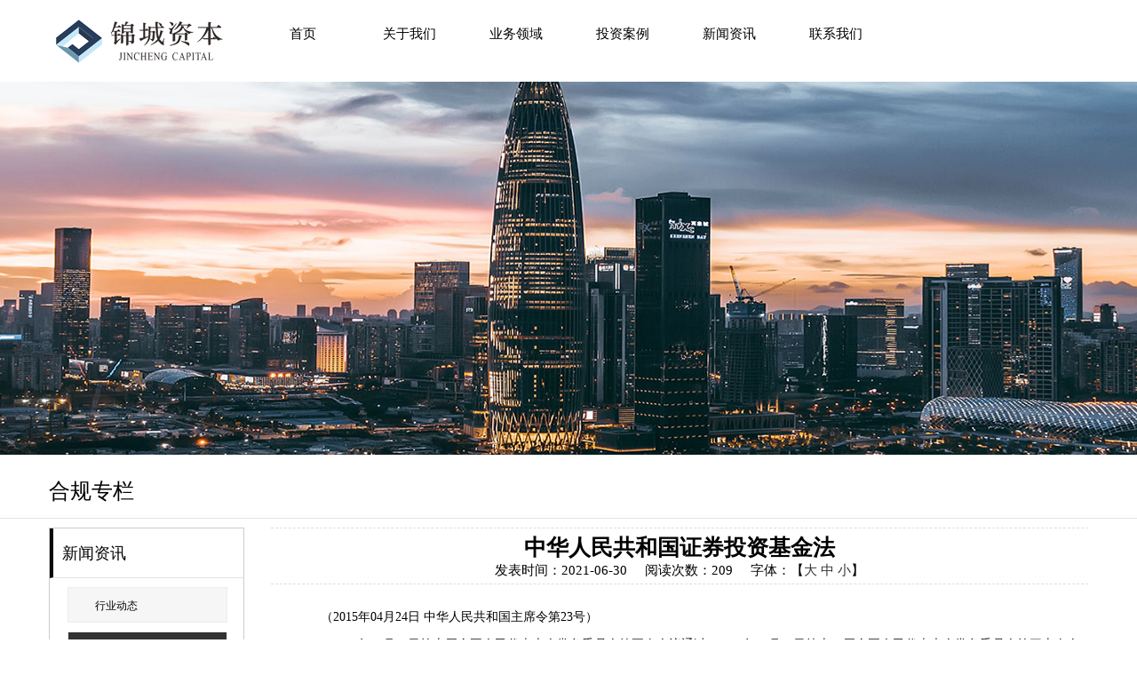

--- FILE ---
content_type: text/html; charset=utf-8
request_url: http://www.jinchengcapital.com/NewsDetail.aspx?ID=111
body_size: 35993
content:

<!doctype html>
<html>
<head><meta http-equiv="Content-Type" content="text/html; charset=gb2312" /><title>
	中华人民共和国证券投资基金法-深圳锦城长久资本管理有限公司-锦城资本/私募/地产股权投资/不动产投资/城市更新/产业地产
</title><meta id="description" name="description" content="深圳锦城长久资本管理有限公司注册于深圳前海，是经中国证券投资基金业协会备案的私募股权基金管理人（备案编号P1068851），在粤港澳大湾区不动产投资和城市更新细分领域具有优质的品牌影响力。" /><meta id="keywords" name="keywords" content="深圳锦城长久资本管理有限公司,锦城资本,私募,地产股权投资,不动产投资,城市更新,产业地产" />
<meta name="viewport" content="width=device-width,initial-scale=1.0,minimum-scale=1.0, maximum-scale=1.0, user-scalable=no">
<link href="css/animate.css" rel="stylesheet" />
<link href="css/bootstrap.css" rel="stylesheet" />
<link href="css/slick.css" rel="stylesheet" />
<link href="css/style1.css" rel="stylesheet"/>
    
    <script type="text/javascript">
        function doZoom(size) { document.getElementById('lblContent').style.fontSize = size + 'px'; }
    </script>
</head>
<body>
    <form id="form1">
        
<script type="text/javascript" src="js/myJs.js"></script>

<script type="text/javascript" language="javascript">
    //①搜索开始
    function checkSearch() {
        if ($("#KeyName").val() == "" || $("#KeyName").val() == null) {
            alert("请输入搜索关键词");
            $("#KeyName").val("");
            $("#KeyName").focus();
            return false;
        }
        var Search_url = $("#key-Search").attr("value");
        window.location.href = Search_url + "?q=" + escape($("#KeyName").val());
    }

    //②按下回车键出发某个按钮开始
    document.onkeydown = function (event) {
        e = event ? event : (window.event ? window.event : null);
        if (e.keyCode == 13) {
            document.getElementById("SearchButton").click();
            return false;
        }
    }

    //③加入收藏js代码开始
    function AddFavorite(sURL, sTitle) {
        try {
            window.external.addFavorite(sURL, sTitle);
        }
        catch (e) {
            try {
                window.sidebar.addPanel(sTitle, sURL, "");
            }
            catch (e) {
                alert("您使用的浏览器不支持此功能，请按“Ctrl+D”键手工加入收藏");
            }
        }
    }
</script>
<!--④设置网站背景开始-->






<div class="pz_top">
    <div class="container-fluid">
        <div class="row">
            <div class="container">
                <div class="topnav">
                    <div class="logo"><a href='http://www.jinchengcapital.com' title='深圳锦城长久资本管理有限公司'><img src='/upload/img/20210625165835.png' alt='深圳锦城长久资本管理有限公司' /></a></div>
                    <div class="btn">
                        <div class="logo_1"></div>
                        <!--  <a class="wx_ico">
            <div class="ewm_1"><img src="upload/img/20210721155711.jpg" width="100%"></div>
            </a> -->

                        <div class="search_ico"></div>
                    </div>
                    <div class="search">
                        <form id="search" action="ProSearch.aspx" method="post">
                            <input class="search_k" type="text" placeholder="search.." name="q">
                            <input class="search_btn" type="submit" value="">
                        </form>
                    </div>
                    <div class="menu">
                        <ul>
                            
                            <li >
                                <span><a href="default.aspx" title="首页" class="">首页</a>
                                </span>
                                
                            </li>
                            
                            <li  class="menu_down">
                                <span><a href="About.aspx?ClassID=7" title="关于我们" class="">关于我们</a>
                                </span>
                                
                                <dl style="display: none;">
                                    
                                    <dd>
                                        <a href="About.aspx?ClassID=7" title="公司简介">
                                            公司简介</a>
                                        
                                    </dd>
                                    
                                    <dd>
                                        <a href="PicList4.aspx?ClassID=8" title="管理团队">
                                            管理团队</a>
                                        
                                    </dd>
                                    
                                    <dd>
                                        <a href="About.aspx?ClassID=27" title="合作伙伴">
                                            合作伙伴</a>
                                        
                                    </dd>
                                    
                                    <dd>
                                        <a href="PicList5.aspx?ClassID=23" title="企业文化">
                                            企业文化</a>
                                        
                                    </dd>
                                    
                                    <dd>
                                        <a href="About.aspx?ClassID=24" title="企业愿景">
                                            企业愿景</a>
                                        
                                    </dd>
                                    
                                </dl>
                                
                            </li>
                            
                            <li  class="menu_down">
                                <span><a href="About.aspx?ClassID=9" title="业务领域 " class="">业务领域 </a>
                                </span>
                                
                                <dl style="display: none;">
                                    
                                    <dd>
                                        <a href="About.aspx?ClassID=9" title="城市更新">
                                            城市更新</a>
                                        
                                    </dd>
                                    
                                    <dd>
                                        <a href="About.aspx?ClassID=10" title="不动产投资">
                                            不动产投资</a>
                                        
                                    </dd>
                                    
                                    <dd>
                                        <a href="About.aspx?ClassID=11" title="产业地产">
                                            产业地产</a>
                                        
                                    </dd>
                                    
                                </dl>
                                
                            </li>
                            
                            <li  class="menu_down">
                                <span><a href="PicList1.aspx?ClassID=28" title="投资案例" class="">投资案例</a>
                                </span>
                                
                                <dl style="display: none;">
                                    
                                    <dd>
                                        <a href="PicList1.aspx?ClassID=28" title="城市更新">
                                            城市更新</a>
                                        
                                    </dd>
                                    
                                    <dd>
                                        <a href="PicList1.aspx?ClassID=29" title="不动产投资">
                                            不动产投资</a>
                                        
                                    </dd>
                                    
                                    <dd>
                                        <a href="PicList1.aspx?ClassID=30" title="产业地产">
                                            产业地产</a>
                                        
                                    </dd>
                                    
                                </dl>
                                
                            </li>
                            
                            <li  class="menu_down">
                                <span><a href="News.aspx?ClassID=17" title="新闻资讯" class="">新闻资讯</a>
                                </span>
                                
                                <dl style="display: none;">
                                    
                                    <dd>
                                        <a href="News.aspx?ClassID=17" title="行业动态">
                                            行业动态</a>
                                        
                                    </dd>
                                    
                                    <dd>
                                        <a href="News.aspx?ClassID=26" title="合规专栏">
                                            合规专栏</a>
                                        
                                    </dd>
                                    
                                </dl>
                                
                            </li>
                            
                            <li >
                                <span><a href="About.aspx?ClassID=6" title="联系我们" class="">联系我们</a>
                                </span>
                                
                            </li>
                            
                        </ul>
                    </div>
                    <script type="text/javascript">

                        //定义变量获取屏幕视口宽度
                        var windowWidth = $(window).width();
                        if (windowWidth < 640) {
                            $(".menu").hide();
                        }
                        if (windowWidth >= 640) {
                            $(".menu").show();
                        }

                    </script>
                    <div class="menuph clearfix visible-xs visible-sm" id="menuph">
                        <div class="point" id="mbtn"><span class="navbtn"></span></div>
                    </div>

                </div>
            </div>
        </div>
    </div>
</div>
<!--手机导航-->
<div class="pf_menu" style="display: none;">
    <div id="navSlide" class="ph_menu">
        <div class="search">
            <form id="search2" action="ProSearch.aspx" method="get">
                <input class="search_k" type="text" placeholder="search..">
                <input class="search_btn" type="submit" value="">
            </form>
        </div>
        <div class='nav_box'>
            
            <li class="nli">
                <p><span><a href="default.aspx" class="l1_a">首页</a></span></p>
            </li>
            
            <li class="nli">
                <p><span><a href="About.aspx?ClassID=7" class="l1_a">关于我们</a></span></p>
            </li>
            
            <li class="nli">
                <p><span><a href="About.aspx?ClassID=9" class="l1_a">业务领域 </a></span></p>
            </li>
            
            <li class="nli">
                <p><span><a href="PicList1.aspx?ClassID=28" class="l1_a">投资案例</a></span></p>
            </li>
            
            <li class="nli">
                <p><span><a href="News.aspx?ClassID=17" class="l1_a">新闻资讯</a></span></p>
            </li>
            
            <li class="nli">
                <p><span><a href="About.aspx?ClassID=6" class="l1_a">联系我们</a></span></p>
            </li>
            
        </div>
    </div>
</div>
<!--手机导航end-->

    


<div class="pz_banner" id="gotop">
  <div class="banner_1"> <img src="upload/img/20210630140852.jpg" width="1920" height="420"> </div>
</div>

<div class="pz_main">
  <div class="container-fluid tit_2">
    <div class="container">
      <h4>合规专栏</h4>
      <h5></h5>
    </div>
  </div>
  <div class="container-fluid">
    <div class="row">
      <div class="container" style="  min-height:400px;">



          

<div class="inside_left">
<div class="side_a">


        <dl>
                <dt>新闻资讯</dt>
    
                <dd >
                <a href="News.aspx?ClassID=17" title="行业动态">
            行业动态</a>
            </dd>

    
                <dd class="hover">
                <a href="News.aspx?ClassID=26" title="合规专栏">
            合规专栏</a>
            </dd>

    
        </dl>

</div>
</div>

          <div class="inside_right  wapper">
<div class="inside_con">



        <!--Content Start-->
        <table width="100%" align="center" cellspacing="10" cellpadding="0" border="0">
            
            <tr>
                <td align="center" style="font-size: 25px; font-weight: bold; border-top: #ddd dashed 1px; padding-top: 5px;"
                    colspan="2">
                    <span id="lblTitle">中华人民共和国证券投资基金法</span>
                </td>
            </tr>
            <tr>
                <td align="center" style="border-bottom: #ddd dashed 1px; padding-bottom: 5px;" colspan="2">发表时间：<span id="lblPutdate">2021-06-30</span>&nbsp;&nbsp;&nbsp;&nbsp;
                            阅读次数：<script language="javascript" src="/check/news_view.aspx?id=111"></script>&nbsp;&nbsp;&nbsp;&nbsp;
                            字体：【<a href="javascript:doZoom('18');">大</a>
                    <a href="javascript:doZoom('14');">中</a>
                    <a href="javascript:doZoom('12');">小</a>】
                </td>
            </tr>
            <tr>
                <td align="left" colspan="2" style="font-size: 14px; font-family: ;">
                    <span id="lblContent"><p><br style="text-indent: 2em; text-align: left;"/></p><p style="text-indent: 2em; text-align: left; line-height: 1.5em;">　　（2015年04月24日 中华人民共和国主席令第23号）</p><p style="text-indent: 2em; text-align: left; line-height: 1.5em;">　　（2003年10月28日第十届全国人民代表大会常务委员会第五次会议通过；2012年12月28日第十一届全国人民代表大会常务委员会第三十次会议修订；中华人民共和国主席令第七十一号公布；自2013年6月1日起施行。根据2015年4月24日第十二届全国人民代表大会常务委员会第十四次会议《全国人民代表大会常务委员会关于修改<中华人民共和国港口法>等七部法律的决定》修正）　　<!--中华人民共和国港口法--><!--中华人民共和国港口法--></p><p style="text-indent: 2em; text-align: left; line-height: 1.5em;">　　第一章 总则</p><p style="text-indent: 2em; text-align: left; line-height: 1.5em;">　　第一条 为了规范证券投资基金活动，保护投资人及相关当事人的合法权益，促进证券投资基金和资本市场的健康发展，制定本法。</p><p style="text-indent: 2em; text-align: left; line-height: 1.5em;">　　第二条 在中华人民共和国境内，公开或者非公开募集资金设立证券投资基金（以下简称基金），由基金管理人管理，基金托管人托管，为基金份额持有人的利益，进行证券投资活动，适用本法；本法未规定的，适用《中华人民共和国信托法》、《中华人民共和国证券法》和其他有关法律、行政法规的规定。</p><p style="text-indent: 2em; text-align: left; line-height: 1.5em;">　　第三条 基金管理人、基金托管人和基金份额持有人的权利、义务，依照本法在基金合同中约定。</p><p style="text-indent: 2em; text-align: left; line-height: 1.5em;">　　基金管理人、基金托管人依照本法和基金合同的约定，履行受托职责。</p><p style="text-indent: 2em; text-align: left; line-height: 1.5em;">　　通过公开募集方式设立的基金（以下简称公开募集基金）的基金份额持有人按其所持基金份额享受收益和承担风险，通过非公开募集方式设立的基金（以下简称非公开募集基金）的收益分配和风险承担由基金合同约定。</p><p style="text-indent: 2em; text-align: left; line-height: 1.5em;">　　第四条 从事证券投资基金活动，应当遵循自愿、公平、诚实信用的原则，不得损害国家利益和社会公共利益。</p><p style="text-indent: 2em; text-align: left; line-height: 1.5em;">　　第五条 基金财产的债务由基金财产本身承担，基金份额持有人以其出资为限对基金财产的债务承担责任。但基金合同依照本法另有约定的，从其约定。</p><p style="text-indent: 2em; text-align: left; line-height: 1.5em;">　　基金财产独立于基金管理人、基金托管人的固有财产。基金管理人、基金托管人不得将基金财产归入其固有财产。</p><p style="text-indent: 2em; text-align: left; line-height: 1.5em;">　　基金管理人、基金托管人因基金财产的管理、运用或者其他情形而取得的财产和收益，归入基金财产。</p><p style="text-indent: 2em; text-align: left; line-height: 1.5em;">　　基金管理人、基金托管人因依法解散、被依法撤销或者被依法宣告破产等原因进行清算的，基金财产不属于其清算财产。</p><p style="text-indent: 2em; text-align: left; line-height: 1.5em;">　　第六条 基金财产的债权，不得与基金管理人、基金托管人固有财产的债务相抵销；不同基金财产的债权债务，不得相互抵销。</p><p style="text-indent: 2em; text-align: left; line-height: 1.5em;">　　第七条 非因基金财产本身承担的债务，不得对基金财产强制执行。</p><p style="text-indent: 2em; text-align: left; line-height: 1.5em;">　　第八条 基金财产投资的相关税收，由基金份额持有人承担，基金管理人或者其他扣缴义务人按照国家有关税收征收的规定代扣代缴。</p><p style="text-indent: 2em; text-align: left; line-height: 1.5em;">　　第九条 基金管理人、基金托管人管理、运用基金财产，基金服务机构从事基金服务活动，应当恪尽职守，履行诚实信用、谨慎勤勉的义务。</p><p style="text-indent: 2em; text-align: left; line-height: 1.5em;">　　基金管理人运用基金财产进行证券投资，应当遵守审慎经营规则，制定科学合理的投资策略和风险管理制度，有效防范和控制风险。</p><p style="text-indent: 2em; text-align: left; line-height: 1.5em;">　　基金从业人员应当具备基金从业资格，遵守法律、行政法规，恪守职业道德和行为规范。</p><p style="text-indent: 2em; text-align: left; line-height: 1.5em;">　　第十条 基金管理人、基金托管人和基金服务机构，应当依照本法成立证券投资基金行业协会（以下简称基金行业协会），进行行业自律，协调行业关系，提供行业服务，促进行业发展。</p><p style="text-indent: 2em; text-align: left; line-height: 1.5em;">　　第十一条 国务院证券监督管理机构依法对证券投资基金活动实施监督管理；其派出机构依照授权履行职责。</p><p style="text-indent: 2em; text-align: left; line-height: 1.5em;">　　第二章 基金管理人</p><p style="text-indent: 2em; text-align: left; line-height: 1.5em;">　　第十二条 基金管理人由依法设立的公司或者合伙企业担任。</p><p style="text-indent: 2em; text-align: left; line-height: 1.5em;">　　公开募集基金的基金管理人，由基金管理公司或者经国务院证券监督管理机构按照规定核准的其他机构担任。</p><p style="text-indent: 2em; text-align: left; line-height: 1.5em;">　　第十三条 设立管理公开募集基金的基金管理公司，应当具备下列条件，并经国务院证券监督管理机构批准：</p><p style="text-indent: 2em; text-align: left; line-height: 1.5em;">　　（一）有符合本法和《中华人民共和国公司法》规定的章程；</p><p style="text-indent: 2em; text-align: left; line-height: 1.5em;">　　（二）注册资本不低于一亿元人民币，且必须为实缴货币资本；</p><p style="text-indent: 2em; text-align: left; line-height: 1.5em;">　　（三）主要股东应当具有经营金融业务或者管理金融机构的良好业绩、良好的财务状况和社会信誉，资产规模达到国务院规定的标准，最近三年没有违法记录；</p><p style="text-indent: 2em; text-align: left; line-height: 1.5em;">　　（四）取得基金从业资格的人员达到法定人数；</p><p style="text-indent: 2em; text-align: left; line-height: 1.5em;">　　（五）董事、监事、高级管理人员具备相应的任职条件；</p><p style="text-indent: 2em; text-align: left; line-height: 1.5em;">　　（六）有符合要求的营业场所、安全防范设施和与基金管理业务有关的其他设施；</p><p style="text-indent: 2em; text-align: left; line-height: 1.5em;">　　（七）有良好的内部治理结构、完善的内部稽核监控制度、风险控制制度；</p><p style="text-indent: 2em; text-align: left; line-height: 1.5em;">　　（八）法律、行政法规规定的和经国务院批准的国务院证券监督管理机构规定的其他条件。</p><p style="text-indent: 2em; text-align: left; line-height: 1.5em;">　　第十四条 国务院证券监督管理机构应当自受理基金管理公司设立申请之日起六个月内依照本法第十三条规定的条件和审慎监管原则进行审查，作出批准或者不予批准的决定，并通知申请人；不予批准的，应当说明理由。</p><p style="text-indent: 2em; text-align: left; line-height: 1.5em;">　　基金管理公司变更持有百分之五以上股权的股东，变更公司的实际控制人，或者变更其他重大事项，应当报经国务院证券监督管理机构批准。国务院证券监督管理机构应当自受理申请之日起六十日内作出批准或者不予批准的决定，并通知申请人；不予批准的，应当说明理由。</p><p style="text-indent: 2em; text-align: left; line-height: 1.5em;">　　第十五条 有下列情形之一的，不得担任公开募集基金的基金管理人的董事、监事、高级管理人员和其他从业人员：</p><p style="text-indent: 2em; text-align: left; line-height: 1.5em;">　　（一）因犯有贪污贿赂、渎职、侵犯财产罪或者破坏社会主义市场经济秩序罪，被判处刑罚的；</p><p style="text-indent: 2em; text-align: left; line-height: 1.5em;">　　（二）对所任职的公司、企业因经营不善破产清算或者因违法被吊销营业执照负有个人责任的董事、监事、厂长、高级管理人员，自该公司、企业破产清算终结或者被吊销营业执照之日起未逾五年的；</p><p style="text-indent: 2em; text-align: left; line-height: 1.5em;">　　（三）个人所负债务数额较大，到期未清偿的；</p><p style="text-indent: 2em; text-align: left; line-height: 1.5em;">　　 (四）因违法行为被开除的基金管理人、基金托管人、证券交易所、证券公司、证券登记结算机构、期货交易所、期货公司及其他机构的从业人员和国家机关工作人员；</p><p style="text-indent: 2em; text-align: left; line-height: 1.5em;">　　（五）因违法行为被吊销执业证书或者被取消资格的律师、注册会计师和资产评估机构、验证机构的从业人员、投资咨询从业人员；</p><p style="text-indent: 2em; text-align: left; line-height: 1.5em;">　　（六）法律、行政法规规定不得从事基金业务的其他人员。</p><p style="text-indent: 2em; text-align: left; line-height: 1.5em;">　　第十六条 公开募集基金的基金管理人的董事、监事和高级管理人员，应当熟悉证券投资方面的法律、行政法规，具有三年以上与其所任职务相关的工作经历；高级管理人员还应当具备基金从业资格。</p><p style="text-indent: 2em; text-align: left; line-height: 1.5em;">　　第十七条① 公开募集基金的基金管理人的董事、监事、高级管理人员和其他从业人员，其本人、配偶、利害关系人进行证券投资，应当事先向基金管理人申报，并不得与基金份额持有人发生利益冲突。</p><p style="text-indent: 2em; text-align: left; line-height: 1.5em;">　　公开募集基金的基金管理人应当建立前款规定人员进行证券投资的申报、登记、审查、处置等管理制度，并报国务院证券监督管理机构备案。</p><p style="text-indent: 2em; text-align: left; line-height: 1.5em;">　　第十八条 公开募集基金的基金管理人的董事、监事、高级管理人员和其他从业人员，不得担任基金托管人或者其他基金管理人的任何职务，不得从事损害基金财产和基金份额持有人利益的证券交易及其他活动。</p><p style="text-indent: 2em; text-align: left; line-height: 1.5em;">　　第十九条 公开募集基金的基金管理人应当履行下列职责：</p><p style="text-indent: 2em; text-align: left; line-height: 1.5em;">　　（一）依法募集资金，办理基金份额的发售和登记事宜；</p><p style="text-indent: 2em; text-align: left; line-height: 1.5em;">　　（二）办理基金备案手续；</p><p style="text-indent: 2em; text-align: left; line-height: 1.5em;">　　（三）对所管理的不同基金财产分别管理、分别记账，进行证券投资；</p><p style="text-indent: 2em; text-align: left; line-height: 1.5em;">　　（四）按照基金合同的约定确定基金收益分配方案，及时向基金份额持有人分配收益；</p><p style="text-indent: 2em; text-align: left; line-height: 1.5em;">　　（五）进行基金会计核算并编制基金财务会计报告；</p><p style="text-indent: 2em; text-align: left; line-height: 1.5em;">　　（六）编制中期和年度基金报告；</p><p style="text-indent: 2em; text-align: left; line-height: 1.5em;">　　（七）计算并公告基金资产净值，确定基金份额申购、赎回价格；</p><p style="text-indent: 2em; text-align: left; line-height: 1.5em;">　　（八）办理与基金财产管理业务活动有关的信息披露事项；</p><p style="text-indent: 2em; text-align: left; line-height: 1.5em;">　　（九）按照规定召集基金份额持有人大会；</p><p style="text-indent: 2em; text-align: left; line-height: 1.5em;">　　（十）保存基金财产管理业务活动的记录、账册、报表和其他相关资料；</p><p style="text-indent: 2em; text-align: left; line-height: 1.5em;">　　（十一）以基金管理人名义，代表基金份额持有人利益行使诉讼权利或者实施其他法律行为；</p><p style="text-indent: 2em; text-align: left; line-height: 1.5em;">　　（十二）国务院证券监督管理机构规定的其他职责。</p><p style="text-indent: 2em; text-align: left; line-height: 1.5em;">　　第二十条 公开募集基金的基金管理人及其董事、监事、高级管理人员和其他从业人员不得有下列行为：</p><p style="text-indent: 2em; text-align: left; line-height: 1.5em;">　　（一）将其固有财产或者他人财产混同于基金财产从事证券投资；</p><p style="text-indent: 2em; text-align: left; line-height: 1.5em;">　　（二）不公平地对待其管理的不同基金财产；</p><p style="text-indent: 2em; text-align: left; line-height: 1.5em;">　　（三）利用基金财产或者职务之便为基金份额持有人以外的人牟取利益；</p><p style="text-indent: 2em; text-align: left; line-height: 1.5em;">　　（四）向基金份额持有人违规承诺收益或者承担损失；</p><p style="text-indent: 2em; text-align: left; line-height: 1.5em;">　　（五）侵占、挪用基金财产；</p><p style="text-indent: 2em; text-align: left; line-height: 1.5em;">　　（六）泄露因职务便利获取的未公开信息、利用该信息从事或者明示、暗示他人从事相关的交易活动；</p><p style="text-indent: 2em; text-align: left; line-height: 1.5em;">　　（七）玩忽职守，不按照规定履行职责；</p><p style="text-indent: 2em; text-align: left; line-height: 1.5em;">　　（八）法律、行政法规和国务院证券监督管理机构规定禁止的其他行为。</p><p style="text-indent: 2em; text-align: left; line-height: 1.5em;">　　第二十一条 公开募集基金的基金管理人应当建立良好的内部治理结构，明确股东会、董事会、监事会和高级管理人员的职责权限，确保基金管理人独立运作。</p><p style="text-indent: 2em; text-align: left; line-height: 1.5em;">　　公开募集基金的基金管理人可以实行专业人士持股计划，建立长效激励约束机制。</p><p style="text-indent: 2em; text-align: left; line-height: 1.5em;">　　公开募集基金的基金管理人的股东、董事、监事和高级管理人员在行使权利或者履行职责时，应当遵循基金份额持有人利益优先的原则。</p><p style="text-indent: 2em; text-align: left; line-height: 1.5em;">　　第二十二条 公开募集基金的基金管理人应当从管理基金的报酬中计提风险准备金。</p><p style="text-indent: 2em; text-align: left; line-height: 1.5em;">　　公开募集基金的基金管理人因违法违规、违反基金合同等原因给基金财产或者基金份额持有人合法权益造成损失，应当承担赔偿责任的，可以优先使用风险准备金予以赔偿。</p><p style="text-indent: 2em; text-align: left; line-height: 1.5em;">　　第二十三条 公开募集基金的基金管理人的股东、实际控制人应当按照国务院证券监督管理机构的规定及时履行重大事项报告义务，并不得有下列行为：</p><p style="text-indent: 2em; text-align: left; line-height: 1.5em;">　　（一）虚假出资或者抽逃出资；</p><p style="text-indent: 2em; text-align: left; line-height: 1.5em;">　　（二）未依法经股东会或者董事会决议擅自干预基金管理人的基金经营活动；</p><p style="text-indent: 2em; text-align: left; line-height: 1.5em;">　　（三）要求基金管理人利用基金财产为自己或者他人牟取利益，损害基金份额持有人利益；</p><p style="text-indent: 2em; text-align: left; line-height: 1.5em;">　　（四）国务院证券监督管理机构规定禁止的其他行为。</p><p style="text-indent: 2em; text-align: left; line-height: 1.5em;">　　公开募集基金的基金管理人的股东、实际控制人有前款行为或者股东不再符合法定条件的，国务院证券监督管理机构应当责令其限期改正，并可视情节责令其转让所持有或者控制的基金管理人的股权。</p><p style="text-indent: 2em; text-align: left; line-height: 1.5em;">　　在前款规定的股东、实际控制人按照要求改正违法行为、转让所持有或者控制的基金管理人的股权前，国务院证券监督管理机构可以限制有关股东行使股东权利。</p><p style="text-indent: 2em; text-align: left; line-height: 1.5em;">　　第二十四条 公开募集基金的基金管理人违法违规，或者其内部治理结构、稽核监控和风险控制管理不符合规定的，国务院证券监督管理机构应当责令其限期改正；逾期未改正，或者其行为严重危及该基金管理人的稳健运行、损害基金份额持有人合法权益的，国务院证券监督管理机构可以区别情形，对其采取下列措施：</p><p style="text-indent: 2em; text-align: left; line-height: 1.5em;">　　（一）限制业务活动，责令暂停部分或者全部业务；</p><p style="text-indent: 2em; text-align: left; line-height: 1.5em;">　　（二）限制分配红利，限制向董事、监事、高级管理人员支付报酬、提供福利；</p><p style="text-indent: 2em; text-align: left; line-height: 1.5em;">　　（三）限制转让固有财产或者在固有财产上设定其他权利；</p><p style="text-indent: 2em; text-align: left; line-height: 1.5em;">　　（四）责令更换董事、监事、高级管理人员或者限制其权利；</p><p style="text-indent: 2em; text-align: left; line-height: 1.5em;">　　（五）责令有关股东转让股权或者限制有关股东行使股东权利。</p><p style="text-indent: 2em; text-align: left; line-height: 1.5em;">　　公开募集基金的基金管理人整改后，应当向国务院证券监督管理机构提交报告。国务院证券监督管理机构经验收，符合有关要求的，应当自验收完毕之日起三日内解除对其采取的有关措施。</p><p style="text-indent: 2em; text-align: left; line-height: 1.5em;">　　第二十五条 公开募集基金的基金管理人的董事、监事、高级管理人员未能勤勉尽责，致使基金管理人存在重大违法违规行为或者重大风险的，国务院证券监督管理机构可以责令更换。</p><p style="text-indent: 2em; text-align: left; line-height: 1.5em;">　　第二十六条 公开募集基金的基金管理人违法经营或者出现重大风险，严重危害证券市场秩序、损害基金份额持有人利益的，国务院证券监督管理机构可以对该基金管理人采取责令停业整顿、指定其他机构托管、接管、取消基金管理资格或者撤销等监管措施。</p><p style="text-indent: 2em; text-align: left; line-height: 1.5em;">　　第二十七条 在公开募集基金的基金管理人被责令停业整顿、被依法指定托管、接管或者清算期间，或者出现重大风险时，经国务院证券监督管理机构批准，可以对该基金管理人直接负责的董事、监事、高级管理人员和其他直接责任人员采取下列措施：</p><p style="text-indent: 2em; text-align: left; line-height: 1.5em;">　　（一）通知出境管理机关依法阻止其出境；</p><p style="text-indent: 2em; text-align: left; line-height: 1.5em;">　　（二）申请司法机关禁止其转移、转让或者以其他方式处分财产，或者在财产上设定其他权利。</p><p style="text-indent: 2em; text-align: left; line-height: 1.5em;">　　第二十八条 有下列情形之一的，公开募集基金的基金管理人职责终止：</p><p style="text-indent: 2em; text-align: left; line-height: 1.5em;">　　（一）被依法取消基金管理资格；</p><p style="text-indent: 2em; text-align: left; line-height: 1.5em;">　　（二）被基金份额持有人大会解任；</p><p style="text-indent: 2em; text-align: left; line-height: 1.5em;">　　（三）依法解散、被依法撤销或者被依法宣告破产；</p><p style="text-indent: 2em; text-align: left; line-height: 1.5em;">　　（四）基金合同约定的其他情形。</p><p style="text-indent: 2em; text-align: left; line-height: 1.5em;">　　第二十九条 公开募集基金的基金管理人职责终止的，基金份额持有人大会应当在六个月内选任新基金管理人；新基金管理人产生前，由国务院证券监督管理机构指定临时基金管理人。</p><p style="text-indent: 2em; text-align: left; line-height: 1.5em;">　　公开募集基金的基金管理人职责终止的，应当妥善保管基金管理业务资料，及时办理基金管理业务的移交手续，新基金管理人或者临时基金管理人应当及时接收。</p><p style="text-indent: 2em; text-align: left; line-height: 1.5em;">　　第三十条 公开募集基金的基金管理人职责终止的，应当按照规定聘请会计师事务所对基金财产进行审计，并将审计结果予以公告，同时报国务院证券监督管理机构备案。</p><p style="text-indent: 2em; text-align: left; line-height: 1.5em;">　　第三十一条 对非公开募集基金的基金管理人进行规范的具体办法，由国务院金融监督管理机构依照本章的原则制定。</p><p style="text-indent: 2em; text-align: left; line-height: 1.5em;">　　第三章 基金托管人</p><p style="text-indent: 2em; text-align: left; line-height: 1.5em;">　　第三十二条 基金托管人由依法设立的商业银行或者其他金融机构担任。</p><p style="text-indent: 2em; text-align: left; line-height: 1.5em;">　　商业银行担任基金托管人的，由国务院证券监督管理机构会同国务院银行业监督管理机构核准；其他金融机构担任基金托管人的，由国务院证券监督管理机构核准。</p><p style="text-indent: 2em; text-align: left; line-height: 1.5em;">　　第三十三条 担任基金托管人，应当具备下列条件：</p><p style="text-indent: 2em; text-align: left; line-height: 1.5em;">　　（一）净资产和风险控制指标符合有关规定；</p><p style="text-indent: 2em; text-align: left; line-height: 1.5em;">　　（二）设有专门的基金托管部门；</p><p style="text-indent: 2em; text-align: left; line-height: 1.5em;">　　（三）取得基金从业资格的专职人员达到法定人数；</p><p style="text-indent: 2em; text-align: left; line-height: 1.5em;">　　（四）有安全保管基金财产的条件；</p><p style="text-indent: 2em; text-align: left; line-height: 1.5em;">　　（五）有安全高效的清算、交割系统；</p><p style="text-indent: 2em; text-align: left; line-height: 1.5em;">　　（六）有符合要求的营业场所、安全防范设施和与基金托管业务有关的其他设施；</p><p style="text-indent: 2em; text-align: left; line-height: 1.5em;">　　（七）有完善的内部稽核监控制度和风险控制制度；</p><p style="text-indent: 2em; text-align: left; line-height: 1.5em;">　　（八）法律、行政法规规定的和经国务院批准的国务院证券监督管理机构、国务院银行业监督管理机构规定的其他条件。</p><p style="text-indent: 2em; text-align: left; line-height: 1.5em;">　　第三十四条 本法第十五条、第十七条、第十八条的规定，适用于基金托管人的专门基金托管部门的高级管理人员和其他从业人员。</p><p style="text-indent: 2em; text-align: left; line-height: 1.5em;">　　本法第十六条的规定，适用于基金托管人的专门基金托管部门的高级管理人员。</p><p style="text-indent: 2em; text-align: left; line-height: 1.5em;">　　第三十五条 基金托管人与基金管理人不得为同一机构，不得相互出资或者持有股份。</p><p style="text-indent: 2em; text-align: left; line-height: 1.5em;">　　第三十六条 基金托管人应当履行下列职责：</p><p style="text-indent: 2em; text-align: left; line-height: 1.5em;">　　（一）安全保管基金财产；</p><p style="text-indent: 2em; text-align: left; line-height: 1.5em;">　　（二）按照规定开设基金财产的资金账户和证券账户；</p><p style="text-indent: 2em; text-align: left; line-height: 1.5em;">　　（三）对所托管的不同基金财产分别设置账户，确保基金财产的完整与独立；</p><p style="text-indent: 2em; text-align: left; line-height: 1.5em;">　　（四）保存基金托管业务活动的记录、账册、报表和其他相关资料；</p><p style="text-indent: 2em; text-align: left; line-height: 1.5em;">　　（五）按照基金合同的约定，根据基金管理人的投资指令，及时办理清算、交割事宜；</p><p style="text-indent: 2em; text-align: left; line-height: 1.5em;">　　（六）办理与基金托管业务活动有关的信息披露事项；</p><p style="text-indent: 2em; text-align: left; line-height: 1.5em;">　　（七）对基金财务会计报告、中期和年度基金报告出具意见；</p><p style="text-indent: 2em; text-align: left; line-height: 1.5em;">　　（八）复核、审查基金管理人计算的基金资产净值和基金份额申购、赎回价格；</p><p style="text-indent: 2em; text-align: left; line-height: 1.5em;">　　（九）按照规定召集基金份额持有人大会；</p><p style="text-indent: 2em; text-align: left; line-height: 1.5em;">　　（十）按照规定监督基金管理人的投资运作；</p><p style="text-indent: 2em; text-align: left; line-height: 1.5em;">　　（十一）国务院证券监督管理机构规定的其他职责。</p><p style="text-indent: 2em; text-align: left; line-height: 1.5em;">　　第三十七条 基金托管人发现基金管理人的投资指令违反法律、行政法规和其他有关规定，或者违反基金合同约定的，应当拒绝执行，立即通知基金管理人，并及时向国务院证券监督管理机构报告。</p><p style="text-indent: 2em; text-align: left; line-height: 1.5em;">　　基金托管人发现基金管理人依据交易程序已经生效的投资指令违反法律、行政法规和其他有关规定，或者违反基金合同约定的，应当立即通知基金管理人，并及时向国务院证券监督管理机构报告。</p><p style="text-indent: 2em; text-align: left; line-height: 1.5em;">　　第三十八条 本法第二十条、第二十二条的规定，适用于基金托管人。</p><p style="text-indent: 2em; text-align: left; line-height: 1.5em;">　　第三十九条 基金托管人不再具备本法规定的条件，或者未能勤勉尽责，在履行本法规定的职责时存在重大失误的，国务院证券监督管理机构、国务院银行业监督管理机构应当责令其改正；逾期未改正，或者其行为严重影响所托管基金的稳健运行、损害基金份额持有人利益的，国务院证券监督管理机构、国务院银行业监督管理机构可以区别情形，对其采取下列措施：</p><p style="text-indent: 2em; text-align: left; line-height: 1.5em;">　　（一）限制业务活动，责令暂停办理新的基金托管业务；</p><p style="text-indent: 2em; text-align: left; line-height: 1.5em;">　　（二）责令更换负有责任的专门基金托管部门的高级管理人员。</p><p style="text-indent: 2em; text-align: left; line-height: 1.5em;">　　基金托管人整改后，应当向国务院证券监督管理机构、国务院银行业监督管理机构提交报告；经验收，符合有关要求的，应当自验收完毕之日起三日内解除对其采取的有关措施。</p><p style="text-indent: 2em; text-align: left; line-height: 1.5em;">　　第四十条 国务院证券监督管理机构、国务院银行业监督管理机构对有下列情形之一的基金托管人，可以取消其基金托管资格：</p><p style="text-indent: 2em; text-align: left; line-height: 1.5em;">　　（一）连续三年没有开展基金托管业务的；</p><p style="text-indent: 2em; text-align: left; line-height: 1.5em;">　　（二）违反本法规定，情节严重的；</p><p style="text-indent: 2em; text-align: left; line-height: 1.5em;">　　（三）法律、行政法规规定的其他情形。</p><p style="text-indent: 2em; text-align: left; line-height: 1.5em;">　　第四十一条 有下列情形之一的，基金托管人职责终止：</p><p style="text-indent: 2em; text-align: left; line-height: 1.5em;">　　（一）被依法取消基金托管资格；</p><p style="text-indent: 2em; text-align: left; line-height: 1.5em;">　　（二）被基金份额持有人大会解任；</p><p style="text-indent: 2em; text-align: left; line-height: 1.5em;">　　（三）依法解散、被依法撤销或者被依法宣告破产；</p><p style="text-indent: 2em; text-align: left; line-height: 1.5em;">　　（四）基金合同约定的其他情形。</p><p style="text-indent: 2em; text-align: left; line-height: 1.5em;">　　第四十二条 基金托管人职责终止的，基金份额持有人大会应当在六个月内选任新基金托管人；新基金托管人产生前，由国务院证券监督管理机构指定临时基金托管人。</p><p style="text-indent: 2em; text-align: left; line-height: 1.5em;">　　基金托管人职责终止的，应当妥善保管基金财产和基金托管业务资料，及时办理基金财产和基金托管业务的移交手续，新基金托管人或者临时基金托管人应当及时接收。</p><p style="text-indent: 2em; text-align: left; line-height: 1.5em;">　　第四十三条 基金托管人职责终止的，应当按照规定聘请会计师事务所对基金财产进行审计，并将审计结果予以公告，同时报国务院证券监督管理机构备案。</p><p style="text-indent: 2em; text-align: left; line-height: 1.5em;">第四章 基金的运作方式和组织</p><p style="text-indent: 2em; text-align: left; line-height: 1.5em;">　　第四十四条 基金合同应当约定基金的运作方式。</p><p style="text-indent: 2em; text-align: left; line-height: 1.5em;">　　第四十五条 基金的运作方式可以采用封闭式、开放式或者其他方式。</p><p style="text-indent: 2em; text-align: left; line-height: 1.5em;">　　采用封闭式运作方式的基金（以下简称封闭式基金），是指基金份额总额在基金合同期限内固定不变，基金份额持有人不得申请赎回的基金；采用开放式运作方式的基金（以下简称开放式基金），是指基金份额总额不固定，基金份额可以在基金合同约定的时间和场所申购或者赎回的基金。</p><p style="text-indent: 2em; text-align: left; line-height: 1.5em;">　　采用其他运作方式的基金的基金份额发售、交易、申购、赎回的办法，由国务院证券监督管理机构另行规定。</p><p style="text-indent: 2em; text-align: left; line-height: 1.5em;">　　第四十六条 基金份额持有人享有下列权利：</p><p style="text-indent: 2em; text-align: left; line-height: 1.5em;">　　（一）分享基金财产收益；</p><p style="text-indent: 2em; text-align: left; line-height: 1.5em;">　　（二）参与分配清算后的剩余基金财产；</p><p style="text-indent: 2em; text-align: left; line-height: 1.5em;">　　（三）依法转让或者申请赎回其持有的基金份额；</p><p style="text-indent: 2em; text-align: left; line-height: 1.5em;">　　（四）按照规定要求召开基金份额持有人大会或者召集基金份额持有人大会；</p><p style="text-indent: 2em; text-align: left; line-height: 1.5em;">　　（五）对基金份额持有人大会审议事项行使表决权；</p><p style="text-indent: 2em; text-align: left; line-height: 1.5em;">　　（六）对基金管理人、基金托管人、基金服务机构损害其合法权益的行为依法提起诉讼；</p><p style="text-indent: 2em; text-align: left; line-height: 1.5em;">　　（七）基金合同约定的其他权利。</p><p style="text-indent: 2em; text-align: left; line-height: 1.5em;">　　公开募集基金的基金份额持有人有权查阅或者复制公开披露的基金信息资料；非公开募集基金的基金份额持有人对涉及自身利益的情况，有权查阅基金的财务会计账簿等财务资料。</p><p style="text-indent: 2em; text-align: left; line-height: 1.5em;">　　第四十七条 基金份额持有人大会由全体基金份额持有人组成，行使下列职权：</p><p style="text-indent: 2em; text-align: left; line-height: 1.5em;">　　（一）决定基金扩募或者延长基金合同期限；</p><p style="text-indent: 2em; text-align: left; line-height: 1.5em;">　　（二）决定修改基金合同的重要内容或者提前终止基金合同；</p><p style="text-indent: 2em; text-align: left; line-height: 1.5em;">　　（三）决定更换基金管理人、基金托管人；</p><p style="text-indent: 2em; text-align: left; line-height: 1.5em;">　　（四）决定调整基金管理人、基金托管人的报酬标准；</p><p style="text-indent: 2em; text-align: left; line-height: 1.5em;">　　（五）基金合同约定的其他职权。</p><p style="text-indent: 2em; text-align: left; line-height: 1.5em;">　　第四十八条 按照基金合同约定，基金份额持有人大会可以设立日常机构，行使下列职权：</p><p style="text-indent: 2em; text-align: left; line-height: 1.5em;">　　（一）召集基金份额持有人大会；</p><p style="text-indent: 2em; text-align: left; line-height: 1.5em;">　　（二）提请更换基金管理人、基金托管人；</p><p style="text-indent: 2em; text-align: left; line-height: 1.5em;">　　（三）监督基金管理人的投资运作、基金托管人的托管活动；</p><p style="text-indent: 2em; text-align: left; line-height: 1.5em;">　　（四）提请调整基金管理人、基金托管人的报酬标准；</p><p style="text-indent: 2em; text-align: left; line-height: 1.5em;">　　（五）基金合同约定的其他职权。</p><p style="text-indent: 2em; text-align: left; line-height: 1.5em;">　　前款规定的日常机构，由基金份额持有人大会选举产生的人员组成；其议事规则，由基金合同约定。</p><p style="text-indent: 2em; text-align: left; line-height: 1.5em;">　　第四十九条 基金份额持有人大会及其日常机构不得直接参与或者干涉基金的投资管理活动。</p><p style="text-indent: 2em; text-align: left; line-height: 1.5em;">　第五章 基金的公开募集</p><p style="text-indent: 2em; text-align: left; line-height: 1.5em;">　　第五十条 公开募集基金，应当经国务院证券监督管理机构注册。未经注册，不得公开或者变相公开募集基金。</p><p style="text-indent: 2em; text-align: left; line-height: 1.5em;">　　前款所称公开募集基金，包括向不特定对象募集资金、向特定对象募集资金累计超过二百人，以及法律、行政法规规定的其他情形。</p><p style="text-indent: 2em; text-align: left; line-height: 1.5em;">　　公开募集基金应当由基金管理人管理，基金托管人托管。</p><p style="text-indent: 2em; text-align: left; line-height: 1.5em;">　　第五十一条  注册公开募集基金，由拟任基金管理人向国务院证券监督管理机构提交下列文件：</p><p style="text-indent: 2em; text-align: left; line-height: 1.5em;">　　（一）申请报告；</p><p style="text-indent: 2em; text-align: left; line-height: 1.5em;">　　（二）基金合同草案；</p><p style="text-indent: 2em; text-align: left; line-height: 1.5em;">　　（三）基金托管协议草案；</p><p style="text-indent: 2em; text-align: left; line-height: 1.5em;">　　（四）招募说明书草案；</p><p style="text-indent: 2em; text-align: left; line-height: 1.5em;">　　（五）律师事务所出具的法律意见书；</p><p style="text-indent: 2em; text-align: left; line-height: 1.5em;">　　（六）国务院证券监督管理机构规定提交的其他文件。</p><p style="text-indent: 2em; text-align: left; line-height: 1.5em;">　　第五十二条 公开募集基金的基金合同应当包括下列内容：</p><p style="text-indent: 2em; text-align: left; line-height: 1.5em;">　　（一）募集基金的目的和基金名称；</p><p style="text-indent: 2em; text-align: left; line-height: 1.5em;">　　（二）基金管理人、基金托管人的名称和住所；</p><p style="text-indent: 2em; text-align: left; line-height: 1.5em;">　　（三）基金的运作方式；</p><p style="text-indent: 2em; text-align: left; line-height: 1.5em;">　　（四）封闭式基金的基金份额总额和基金合同期限，或者开放式基金的最低募集份额总额；</p><p style="text-indent: 2em; text-align: left; line-height: 1.5em;">　　（五）确定基金份额发售日期、价格和费用的原则；</p><p style="text-indent: 2em; text-align: left; line-height: 1.5em;">　　（六）基金份额持有人、基金管理人和基金托管人的权利、义务；</p><p style="text-indent: 2em; text-align: left; line-height: 1.5em;">　　（七）基金份额持有人大会召集、议事及表决的程序和规则；</p><p style="text-indent: 2em; text-align: left; line-height: 1.5em;">　　（八）基金份额发售、交易、申购、赎回的程序、时间、地点、费用计算方式，以及给付赎回款项的时间和方式；</p><p style="text-indent: 2em; text-align: left; line-height: 1.5em;">　　（九）基金收益分配原则、执行方式；</p><p style="text-indent: 2em; text-align: left; line-height: 1.5em;">　　（十）基金管理人、基金托管人报酬的提取、支付方式与比例；</p><p style="text-indent: 2em; text-align: left; line-height: 1.5em;">　　（十一）与基金财产管理、运用有关的其他费用的提取、支付方式；</p><p style="text-indent: 2em; text-align: left; line-height: 1.5em;">　　（十二）基金财产的投资方向和投资限制；</p><p style="text-indent: 2em; text-align: left; line-height: 1.5em;">　　（十三）基金资产净值的计算方法和公告方式；</p><p style="text-indent: 2em; text-align: left; line-height: 1.5em;">　　（十四）基金募集未达到法定要求的处理方式；</p><p style="text-indent: 2em; text-align: left; line-height: 1.5em;">　　（十五）基金合同解除和终止的事由、程序以及基金财产清算方式；</p><p style="text-indent: 2em; text-align: left; line-height: 1.5em;">　　（十六）争议解决方式；</p><p style="text-indent: 2em; text-align: left; line-height: 1.5em;">　　（十七）当事人约定的其他事项。</p><p style="text-indent: 2em; text-align: left; line-height: 1.5em;">　　第五十三条 公开募集基金的基金招募说明书应当包括下列内容：</p><p style="text-indent: 2em; text-align: left; line-height: 1.5em;">　　（一）基金募集申请的准予注册文件名称和注册日期；</p><p style="text-indent: 2em; text-align: left; line-height: 1.5em;">　　（二）基金管理人、基金托管人的基本情况；</p><p style="text-indent: 2em; text-align: left; line-height: 1.5em;">　　（三）基金合同和基金托管协议的内容摘要；</p><p style="text-indent: 2em; text-align: left; line-height: 1.5em;">　　（四）基金份额的发售日期、价格、费用和期限；</p><p style="text-indent: 2em; text-align: left; line-height: 1.5em;">　　（五）基金份额的发售方式、发售机构及登记机构名称；</p><p style="text-indent: 2em; text-align: left; line-height: 1.5em;">　　（六）出具法律意见书的律师事务所和审计基金财产的会计师事务所的名称和住所；</p><p style="text-indent: 2em; text-align: left; line-height: 1.5em;">　　（七）基金管理人、基金托管人报酬及其他有关费用的提取、支付方式与比例；</p><p style="text-indent: 2em; text-align: left; line-height: 1.5em;">　　（八）风险警示内容；</p><p style="text-indent: 2em; text-align: left; line-height: 1.5em;">　　（九）国务院证券监督管理机构规定的其他内容。</p><p style="text-indent: 2em; text-align: left; line-height: 1.5em;">　　第五十四条 国务院证券监督管理机构应当自受理公开募集基金的募集注册申请之日起六个月内依照法律、行政法规及国务院证券监督管理机构的规定进行审查，作出注册或者不予注册的决定，并通知申请人；不予注册的，应当说明理由。</p><p style="text-indent: 2em; text-align: left; line-height: 1.5em;">　　第五十五条 基金募集申请经注册后，方可发售基金份额。</p><p style="text-indent: 2em; text-align: left; line-height: 1.5em;">　　基金份额的发售，由基金管理人或者其委托的基金销售机构办理。</p><p style="text-indent: 2em; text-align: left; line-height: 1.5em;">　　第五十六条 基金管理人应当在基金份额发售的三日前公布招募说明书、基金合同及其他有关文件。</p><p style="text-indent: 2em; text-align: left; line-height: 1.5em;">　　前款规定的文件应当真实、准确、完整。</p><p style="text-indent: 2em; text-align: left; line-height: 1.5em;">　　对基金募集所进行的宣传推介活动，应当符合有关法律、行政法规的规定，不得有本法第七十七条所列行为。</p><p style="text-indent: 2em; text-align: left; line-height: 1.5em;">　　第五十七条 基金管理人应当自收到准予注册文件之日起六个月内进行基金募集。超过六个月开始募集，原注册的事项未发生实质性变化的，应当报国务院证券监督管理机构备案；发生实质性变化的，应当向国务院证券监督管理机构重新提交注册申请。</p><p style="text-indent: 2em; text-align: left; line-height: 1.5em;">　　基金募集不得超过国务院证券监督管理机构准予注册的基金募集期限。基金募集期限自基金份额发售之日起计算。</p><p style="text-indent: 2em; text-align: left; line-height: 1.5em;">　　第五十八条 基金募集期限届满，封闭式基金募集的基金份额总额达到准予注册规模的百分之八十以上，开放式基金募集的基金份额总额超过准予注册的最低募集份额总额，并且基金份额持有人人数符合国务院证券监督管理机构规定的，基金管理人应当自募集期限届满之日起十日内聘请法定验资机构验资，自收到验资报告之日起十日内，向国务院证券监督管理机构提交验资报告，办理基金备案手续，并予以公告。</p><p style="text-indent: 2em; text-align: left; line-height: 1.5em;">　　第五十九条 基金募集期间募集的资金应当存入专门账户，在基金募集行为结束前，任何人不得动用。</p><p style="text-indent: 2em; text-align: left; line-height: 1.5em;">　　第六十条 投资人交纳认购的基金份额的款项时，基金合同成立；基金管理人依照本法第五十八条的规定向国务院证券监督管理机构办理基金备案手续，基金合同生效。</p><p style="text-indent: 2em; text-align: left; line-height: 1.5em;">　　基金募集期限届满，不能满足本法第五十八条规定的条件的，基金管理人应当承担下列责任：</p><p style="text-indent: 2em; text-align: left; line-height: 1.5em;">　　（一）以其固有财产承担因募集行为而产生的债务和费用；</p><p style="text-indent: 2em; text-align: left; line-height: 1.5em;">　　（二）在基金募集期限届满后三十日内返还投资人已交纳的款项，并加计银行同期存款利息。</p><p style="text-indent: 2em; text-align: left; line-height: 1.5em;">　　第六章 公开募集基金的基金份额的交易、申购与赎回</p><p style="text-indent: 2em; text-align: left; line-height: 1.5em;">　　第六十一条 申请基金份额上市交易，基金管理人应当向证券交易所提出申请，证券交易所依法审核同意的，双方应当签订上市协议。</p><p style="text-indent: 2em; text-align: left; line-height: 1.5em;">　　第六十二条 基金份额上市交易，应当符合下列条件：</p><p style="text-indent: 2em; text-align: left; line-height: 1.5em;">　　（一）基金的募集符合本法规定；</p><p style="text-indent: 2em; text-align: left; line-height: 1.5em;">　　（二）基金合同期限为五年以上；</p><p style="text-indent: 2em; text-align: left; line-height: 1.5em;">　　（三）基金募集金额不低于二亿元人民币；</p><p style="text-indent: 2em; text-align: left; line-height: 1.5em;">　　（四）基金份额持有人不少于一千人；</p><p style="text-indent: 2em; text-align: left; line-height: 1.5em;">　　（五）基金份额上市交易规则规定的其他条件。</p><p style="text-indent: 2em; text-align: left; line-height: 1.5em;">　　第六十三条 基金份额上市交易规则由证券交易所制定，报国务院证券监督管理机构批准。</p><p style="text-indent: 2em; text-align: left; line-height: 1.5em;">　　第六十四条 基金份额上市交易后，有下列情形之一的，由证券交易所终止其上市交易，并报国务院证券监督管理机构备案：</p><p style="text-indent: 2em; text-align: left; line-height: 1.5em;">　　（一）不再具备本法第六十二条规定的上市交易条件；</p><p style="text-indent: 2em; text-align: left; line-height: 1.5em;">　　（二）基金合同期限届满；</p><p style="text-indent: 2em; text-align: left; line-height: 1.5em;">　　（三）基金份额持有人大会决定提前终止上市交易；</p><p style="text-indent: 2em; text-align: left; line-height: 1.5em;">　　（四）基金合同约定的或者基金份额上市交易规则规定的终止上市交易的其他情形。</p><p style="text-indent: 2em; text-align: left; line-height: 1.5em;">　　第六十五条 开放式基金的基金份额的申购、赎回、登记，由基金管理人或者其委托的基金服务机构办理。</p><p style="text-indent: 2em; text-align: left; line-height: 1.5em;">　　第六十六条 基金管理人应当在每个工作日办理基金份额的申购、赎回业务；基金合同另有约定的，从其约定。</p><p style="text-indent: 2em; text-align: left; line-height: 1.5em;">　　投资人交付申购款项，申购成立；基金份额登记机构确认基金份额时，申购生效。</p><p style="text-indent: 2em; text-align: left; line-height: 1.5em;">　　基金份额持有人递交赎回申请，赎回成立；基金份额登记机构确认赎回时，赎回生效。</p><p style="text-indent: 2em; text-align: left; line-height: 1.5em;">　　第六十七条 基金管理人应当按时支付赎回款项，但是下列情形除外：</p><p style="text-indent: 2em; text-align: left; line-height: 1.5em;">　　（一）因不可抗力导致基金管理人不能支付赎回款项；</p><p style="text-indent: 2em; text-align: left; line-height: 1.5em;">　　（二）证券交易场所依法决定临时停市，导致基金管理人无法计算当日基金资产净值；</p><p style="text-indent: 2em; text-align: left; line-height: 1.5em;">　　（三）基金合同约定的其他特殊情形。</p><p style="text-indent: 2em; text-align: left; line-height: 1.5em;">　　发生上述情形之一的，基金管理人应当在当日报国务院证券监督管理机构备案。</p><p style="text-indent: 2em; text-align: left; line-height: 1.5em;">　　本条第一款规定的情形消失后，基金管理人应当及时支付赎回款项。</p><p style="text-indent: 2em; text-align: left; line-height: 1.5em;">　　第六十八条 开放式基金应当保持足够的现金或者政府债券，以备支付基金份额持有人的赎回款项。基金财产中应当保持的现金或者政府债券的具体比例，由国务院证券监督管理机构规定。</p><p style="text-indent: 2em; text-align: left; line-height: 1.5em;">　　第六十九条 基金份额的申购、赎回价格，依据申购、赎回日基金份额净值加、减有关费用计算。</p><p style="text-indent: 2em; text-align: left; line-height: 1.5em;">　　第七十条 基金份额净值计价出现错误时，基金管理人应当立即纠正，并采取合理的措施防止损失进一步扩大。计价错误达到基金份额净值百分之零点五时，基金管理人应当公告，并报国务院证券监督管理机构备案。</p><p style="text-indent: 2em; text-align: left; line-height: 1.5em;">　　因基金份额净值计价错误造成基金份额持有人损失的，基金份额持有人有权要求基金管理人、基金托管人予以赔偿。</p><p style="text-indent: 2em; text-align: left; line-height: 1.5em;">第七章 公开募集基金的投资与信息披露</p><p style="text-indent: 2em; text-align: left; line-height: 1.5em;">　　第七十一条 基金管理人运用基金财产进行证券投资，除国务院证券监督管理机构另有规定外，应当采用资产组合的方式。</p><p style="text-indent: 2em; text-align: left; line-height: 1.5em;">　　资产组合的具体方式和投资比例，依照本法和国务院证券监督管理机构的规定在基金合同中约定。</p><p style="text-indent: 2em; text-align: left; line-height: 1.5em;">　　第七十二条 基金财产应当用于下列投资：</p><p style="text-indent: 2em; text-align: left; line-height: 1.5em;">　　（一）上市交易的股票、债券；</p><p style="text-indent: 2em; text-align: left; line-height: 1.5em;">　　（二）国务院证券监督管理机构规定的其他证券及其衍生品种。</p><p style="text-indent: 2em; text-align: left; line-height: 1.5em;">　　第七十三条 基金财产不得用于下列投资或者活动：</p><p style="text-indent: 2em; text-align: left; line-height: 1.5em;">　　（一）承销证券；</p><p style="text-indent: 2em; text-align: left; line-height: 1.5em;">　　（二）违反规定向他人贷款或者提供担保；</p><p style="text-indent: 2em; text-align: left; line-height: 1.5em;">　　（三）从事承担无限责任的投资；</p><p style="text-indent: 2em; text-align: left; line-height: 1.5em;">　　（四）买卖其他基金份额，但是国务院证券监督管理机构另有规定的除外；</p><p style="text-indent: 2em; text-align: left; line-height: 1.5em;">　　（五）向基金管理人、基金托管人出资；</p><p style="text-indent: 2em; text-align: left; line-height: 1.5em;">　　（六）从事内幕交易、操纵证券交易价格及其他不正当的证券交易活动；</p><p style="text-indent: 2em; text-align: left; line-height: 1.5em;">　　（七）法律、行政法规和国务院证券监督管理机构规定禁止的其他活动。</p><p style="text-indent: 2em; text-align: left; line-height: 1.5em;">　　运用基金财产买卖基金管理人、基金托管人及其控股股东、实际控制人或者与其有其他重大利害关系的公司发行的证券或承销期内承销的证券，或者从事其他重大关联交易的，应当遵循基金份额持有人利益优先的原则，防范利益冲突，符合国务院证券监督管理机构的规定，并履行信息披露义务。</p><p style="text-indent: 2em; text-align: left; line-height: 1.5em;">　　第七十四条 基金管理人、基金托管人和其他基金信息披露义务人应当依法披露基金信息，并保证所披露信息的真实性、准确性和完整性。</p><p style="text-indent: 2em; text-align: left; line-height: 1.5em;">　　第七十五条 基金信息披露义务人应当确保应予披露的基金信息在国务院证券监督管理机构规定时间内披露，并保证投资人能够按照基金合同约定的时间和方式查阅或者复制公开披露的信息资料。</p><p style="text-indent: 2em; text-align: left; line-height: 1.5em;">　　第七十六条 公开披露的基金信息包括：</p><p style="text-indent: 2em; text-align: left; line-height: 1.5em;">　　（一）基金招募说明书、基金合同、基金托管协议；</p><p style="text-indent: 2em; text-align: left; line-height: 1.5em;">　　（二）基金募集情况；</p><p style="text-indent: 2em; text-align: left; line-height: 1.5em;">　　（三）基金份额上市交易公告书；</p><p style="text-indent: 2em; text-align: left; line-height: 1.5em;">　　（四）基金资产净值、基金份额净值；</p><p style="text-indent: 2em; text-align: left; line-height: 1.5em;">　　（五）基金份额申购、赎回价格；</p><p style="text-indent: 2em; text-align: left; line-height: 1.5em;">　　（六）基金财产的资产组合季度报告、财务会计报告及中期和年度基金报告；</p><p style="text-indent: 2em; text-align: left; line-height: 1.5em;">　　（七）临时报告；</p><p style="text-indent: 2em; text-align: left; line-height: 1.5em;">　　（八）基金份额持有人大会决议；</p><p style="text-indent: 2em; text-align: left; line-height: 1.5em;">　　（九）基金管理人、基金托管人的专门基金托管部门的重大人事变动；</p><p style="text-indent: 2em; text-align: left; line-height: 1.5em;">　　（十）涉及基金财产、基金管理业务、基金托管业务的诉讼或者仲裁；</p><p style="text-indent: 2em; text-align: left; line-height: 1.5em;">　　（十一）国务院证券监督管理机构规定应予披露的其他信息。</p><p style="text-indent: 2em; text-align: left; line-height: 1.5em;">　　第七十七条 公开披露基金信息，不得有下列行为：</p><p style="text-indent: 2em; text-align: left; line-height: 1.5em;">　　（一）虚假记载、误导性陈述或者重大遗漏；</p><p style="text-indent: 2em; text-align: left; line-height: 1.5em;">　　（二）对证券投资业绩进行预测；</p><p style="text-indent: 2em; text-align: left; line-height: 1.5em;">　　（三）违规承诺收益或者承担损失；</p><p style="text-indent: 2em; text-align: left; line-height: 1.5em;">　　（四）诋毁其他基金管理人、基金托管人或者基金销售机构；</p><p style="text-indent: 2em; text-align: left; line-height: 1.5em;">　　（五）法律、行政法规和国务院证券监督管理机构规定禁止的其他行为。</p><p style="text-indent: 2em; text-align: left; line-height: 1.5em;">第八章 公开募集基金的基金合同的变更、终止与基金财产清算</p><p style="text-indent: 2em; text-align: left; line-height: 1.5em;">　　第七十八条 按照基金合同的约定或者基金份额持有人大会的决议，基金可以转换运作方式或者与其他基金合并。</p><p style="text-indent: 2em; text-align: left; line-height: 1.5em;">　　第七十九条 封闭式基金扩募或者延长基金合同期限，应当符合下列条件，并报国务院证券监督管理机构备案：</p><p style="text-indent: 2em; text-align: left; line-height: 1.5em;">　　（一）基金运营业绩良好；</p><p style="text-indent: 2em; text-align: left; line-height: 1.5em;">　　（二）基金管理人最近二年内没有因违法违规行为受到行政处罚或者刑事处罚；</p><p style="text-indent: 2em; text-align: left; line-height: 1.5em;">　　（三）基金份额持有人大会决议通过；</p><p style="text-indent: 2em; text-align: left; line-height: 1.5em;">　　（四）本法规定的其他条件。</p><p style="text-indent: 2em; text-align: left; line-height: 1.5em;">　　第八十条 有下列情形之一的，基金合同终止：</p><p style="text-indent: 2em; text-align: left; line-height: 1.5em;">　　（一）基金合同期限届满而未延期；</p><p style="text-indent: 2em; text-align: left; line-height: 1.5em;">　　（二）基金份额持有人大会决定终止；</p><p style="text-indent: 2em; text-align: left; line-height: 1.5em;">　　（三）基金管理人、基金托管人职责终止，在六个月内没有新基金管理人、新基金托管人承接；</p><p style="text-indent: 2em; text-align: left; line-height: 1.5em;">　　（四）基金合同约定的其他情形。</p><p style="text-indent: 2em; text-align: left; line-height: 1.5em;">　　第八十一条 基金合同终止时，基金管理人应当组织清算组对基金财产进行清算。</p><p style="text-indent: 2em; text-align: left; line-height: 1.5em;">　　清算组由基金管理人、基金托管人以及相关的中介服务机构组成。</p><p style="text-indent: 2em; text-align: left; line-height: 1.5em;">　　清算组作出的清算报告经会计师事务所审计，律师事务所出具法律意见书后，报国务院证券监督管理机构备案并公告。</p><p style="text-indent: 2em; text-align: left; line-height: 1.5em;">　　第八十二条 清算后的剩余基金财产，应当按照基金份额持有人所持份额比例进行分配。</p><p style="text-indent: 2em; text-align: left; line-height: 1.5em;">第九章 公开募集基金的基金份额持有人权利行使</p><p style="text-indent: 2em; text-align: left; line-height: 1.5em;">　　第八十三条 基金份额持有人大会由基金管理人召集。基金份额持有人大会设立日常机构的，由该日常机构召集；该日常机构未召集的，由基金管理人召集。基金管理人未按规定召集或者不能召集的，由基金托管人召集。</p><p style="text-indent: 2em; text-align: left; line-height: 1.5em;">　　代表基金份额百分之十以上的基金份额持有人就同一事项要求召开基金份额持有人大会，而基金份额持有人大会的日常机构、基金管理人、基金托管人都不召集的，代表基金份额百分之十以上的基金份额持有人有权自行召集，并报国务院证券监督管理机构备案。</p><p style="text-indent: 2em; text-align: left; line-height: 1.5em;">　　第八十四条 召开基金份额持有人大会，召集人应当至少提前三十日公告基金份额持有人大会的召开时间、会议形式、审议事项、议事程序和表决方式等事项。</p><p style="text-indent: 2em; text-align: left; line-height: 1.5em;">　　基金份额持有人大会不得就未经公告的事项进行表决。</p><p style="text-indent: 2em; text-align: left; line-height: 1.5em;">　　第八十五条 基金份额持有人大会可以采取现场方式召开，也可以采取通讯等方式召开。</p><p style="text-indent: 2em; text-align: left; line-height: 1.5em;">　　每一基金份额具有一票表决权，基金份额持有人可以委托代理人出席基金份额持有人大会并行使表决权。</p><p style="text-indent: 2em; text-align: left; line-height: 1.5em;">　　第八十六条 基金份额持有人大会应当有代表二分之一以上基金份额的持有人参加，方可召开。</p><p style="text-indent: 2em; text-align: left; line-height: 1.5em;">　　参加基金份额持有人大会的持有人的基金份额低于前款规定比例的，召集人可以在原公告的基金份额持有人大会召开时间的三个月以后、六个月以内，就原定审议事项重新召集基金份额持有人大会。重新召集的基金份额持有人大会应当有代表三分之一以上基金份额的持有人参加，方可召开。</p><p style="text-indent: 2em; text-align: left; line-height: 1.5em;">　　基金份额持有人大会就审议事项作出决定，应当经参加大会的基金份额持有人所持表决权的二分之一以上通过；但是，转换基金的运作方式、更换基金管理人或者基金托管人、提前终止基金合同、与其他基金合并，应当经参加大会的基金份额持有人所持表决权的三分之二以上通过。</p><p style="text-indent: 2em; text-align: left; line-height: 1.5em;">　　基金份额持有人大会决定的事项，应当依法报国务院证券监督管理机构备案，并予以公告。</p><p style="text-indent: 2em; text-align: left; line-height: 1.5em;">第十章 非公开募集基金</p><p style="text-indent: 2em; text-align: left; line-height: 1.5em;">　　第八十七条 非公开募集基金应当向合格投资者募集，合格投资者累计不得超过二百人。</p><p style="text-indent: 2em; text-align: left; line-height: 1.5em;">　　前款所称合格投资者，是指达到规定资产规模或者收入水平，并且具备相应的风险识别能力和风险承担能力、其基金份额认购金额不低于规定限额的单位和个人。</p><p style="text-indent: 2em; text-align: left; line-height: 1.5em;">　　合格投资者的具体标准由国务院证券监督管理机构规定。</p><p style="text-indent: 2em; text-align: left; line-height: 1.5em;">　　第八十八条 除基金合同另有约定外，非公开募集基金应当由基金托管人托管。</p><p style="text-indent: 2em; text-align: left; line-height: 1.5em;">　　第八十九条 担任非公开募集基金的基金管理人，应当按照规定向基金行业协会履行登记手续，报送基本情况。</p><p style="text-indent: 2em; text-align: left; line-height: 1.5em;">　　第九十条 未经登记，任何单位或者个人不得使用“基金”或者“基金管理”字样或者近似名称进行证券投资活动；但是，法律、行政法规另有规定的除外。</p><p style="text-indent: 2em; text-align: left; line-height: 1.5em;">　　第九十一条 非公开募集基金，不得向合格投资者之外的单位和个人募集资金，不得通过报刊、电台、电视台、互联网等公众传播媒体或者讲座、报告会、分析会等方式向不特定对象宣传推介。</p><p style="text-indent: 2em; text-align: left; line-height: 1.5em;">　　第九十二条 非公开募集基金，应当制定并签订基金合同。基金合同应当包括下列内容：</p><p style="text-indent: 2em; text-align: left; line-height: 1.5em;">　　（一）基金份额持有人、基金管理人、基金托管人的权利、义务；</p><p style="text-indent: 2em; text-align: left; line-height: 1.5em;">　　（二）基金的运作方式；</p><p style="text-indent: 2em; text-align: left; line-height: 1.5em;">　　（三）基金的出资方式、数额和认缴期限；</p><p style="text-indent: 2em; text-align: left; line-height: 1.5em;">　　（四）基金的投资范围、投资策略和投资限制；</p><p style="text-indent: 2em; text-align: left; line-height: 1.5em;">　　（五）基金收益分配原则、执行方式；</p><p style="text-indent: 2em; text-align: left; line-height: 1.5em;">　　（六）基金承担的有关费用；</p><p style="text-indent: 2em; text-align: left; line-height: 1.5em;">　　（七）基金信息提供的内容、方式；</p><p style="text-indent: 2em; text-align: left; line-height: 1.5em;">　　（八）基金份额的认购、赎回或者转让的程序和方式；</p><p style="text-indent: 2em; text-align: left; line-height: 1.5em;">　　（九）基金合同变更、解除和终止的事由、程序；</p><p style="text-indent: 2em; text-align: left; line-height: 1.5em;">　　（十）基金财产清算方式；</p><p style="text-indent: 2em; text-align: left; line-height: 1.5em;">　　（十一）当事人约定的其他事项。</p><p style="text-indent: 2em; text-align: left; line-height: 1.5em;">　　基金份额持有人转让基金份额的，应当符合本法第八十七条、第九十一条的规定。</p><p style="text-indent: 2em; text-align: left; line-height: 1.5em;">　　第九十三条 按照基金合同约定，非公开募集基金可以由部分基金份额持有人作为基金管理人负责基金的投资管理活动，并在基金财产不足以清偿其债务时对基金财产的债务承担无限连带责任。</p><p style="text-indent: 2em; text-align: left; line-height: 1.5em;">　　前款规定的非公开募集基金，其基金合同还应载明：</p><p style="text-indent: 2em; text-align: left; line-height: 1.5em;">　　（一）承担无限连带责任的基金份额持有人和其他基金份额持有人的姓名或者名称、住所；</p><p style="text-indent: 2em; text-align: left; line-height: 1.5em;">　　（二）承担无限连带责任的基金份额持有人的除名条件和更换程序；</p><p style="text-indent: 2em; text-align: left; line-height: 1.5em;">　　（三）基金份额持有人增加、退出的条件、程序以及相关责任；</p><p style="text-indent: 2em; text-align: left; line-height: 1.5em;">　　（四）承担无限连带责任的基金份额持有人和其他基金份额持有人的转换程序。</p><p style="text-indent: 2em; text-align: left; line-height: 1.5em;">　　第九十四条 非公开募集基金募集完毕，基金管理人应当向基金行业协会备案。对募集的资金总额或者基金份额持有人的人数达到规定标准的基金，基金行业协会应当向国务院证券监督管理机构报告。</p><p style="text-indent: 2em; text-align: left; line-height: 1.5em;">　　非公开募集基金财产的证券投资，包括买卖公开发行的股份有限公司股票、债券、基金份额，以及国务院证券监督管理机构规定的其他证券及其衍生品种。</p><p style="text-indent: 2em; text-align: left; line-height: 1.5em;">　　第九十五条 基金管理人、基金托管人应当按照基金合同的约定，向基金份额持有人提供基金信息。</p><p style="text-indent: 2em; text-align: left; line-height: 1.5em;">　　第九十六条 专门从事非公开募集基金管理业务的基金管理人，其股东、高级管理人员、经营期限、管理的基金资产规模等符合规定条件的，经国务院证券监督管理机构核准，可以从事公开募集基金管理业务。</p><p style="text-indent: 2em; text-align: left; line-height: 1.5em;">第十一章 基金服务机构</p><p style="text-indent: 2em; text-align: left; line-height: 1.5em;">　　第九十七条 从事公开募集基金的销售、销售支付、份额登记、估值、投资顾问、评价、信息技术系统服务等基金服务业务的机构，应当按照国务院证券监督管理机构的规定进行注册或者备案。</p><p style="text-indent: 2em; text-align: left; line-height: 1.5em;">　　第九十八条 基金销售机构应当向投资人充分揭示投资风险，并根据投资人的风险承担能力销售不同风险等级的基金产品。</p><p style="text-indent: 2em; text-align: left; line-height: 1.5em;">　　第九十九条 基金销售支付机构应当按照规定办理基金销售结算资金的划付，确保基金销售结算资金安全、及时划付。</p><p style="text-indent: 2em; text-align: left; line-height: 1.5em;">　　第一百条 基金销售结算资金、基金份额独立于基金销售机构、基金销售支付机构或者基金份额登记机构的自有财产。基金销售机构、基金销售支付机构或者基金份额登记机构破产或者清算时，基金销售结算资金、基金份额不属于其破产财产或者清算财产。非因投资人本身的债务或者法律规定的其他情形，不得查封、冻结、扣划或者强制执行基金销售结算资金、基金份额。</p><p style="text-indent: 2em; text-align: left; line-height: 1.5em;">　　基金销售机构、基金销售支付机构、基金份额登记机构应当确保基金销售结算资金、基金份额的安全、独立，禁止任何单位或者个人以任何形式挪用基金销售结算资金、基金份额。</p><p style="text-indent: 2em; text-align: left; line-height: 1.5em;">　　第一百零一条 基金管理人可以委托基金服务机构代为办理基金的份额登记、核算、估值、投资顾问等事项，基金托管人可以委托基金服务机构代为办理基金的核算、估值、复核等事项，但基金管理人、基金托管人依法应当承担的责任不因委托而免除。</p><p style="text-indent: 2em; text-align: left; line-height: 1.5em;">　　第一百零二条 基金份额登记机构以电子介质登记的数据，是基金份额持有人权利归属的根据。基金份额持有人以基金份额出质的，质权自基金份额登记机构办理出质登记时设立。</p><p style="text-indent: 2em; text-align: left; line-height: 1.5em;">　　基金份额登记机构应当妥善保存登记数据，并将基金份额持有人名称、身份信息及基金份额明细等数据备份至国务院证券监督管理机构认定的机构。其保存期限自基金账户销户之日起不得少于二十年。</p><p style="text-indent: 2em; text-align: left; line-height: 1.5em;">　　基金份额登记机构应当保证登记数据的真实、准确、完整，不得隐匿、伪造、篡改或者毁损。</p><p style="text-indent: 2em; text-align: left; line-height: 1.5em;">　　第一百零三条 基金投资顾问机构及其从业人员提供基金投资顾问服务，应当具有合理的依据，对其服务能力和经营业绩进行如实陈述，不得以任何方式承诺或者保证投资收益，不得损害服务对象的合法权益。</p><p style="text-indent: 2em; text-align: left; line-height: 1.5em;">　　第一百零四条 基金评价机构及其从业人员应当客观公正，按照依法制定的业务规则开展基金评价业务，禁止误导投资人，防范可能发生的利益冲突。</p><p style="text-indent: 2em; text-align: left; line-height: 1.5em;">　　第一百零五条 基金管理人、基金托管人、基金服务机构的信息技术系统，应当符合规定的要求。国务院证券监督管理机构可以要求信息技术系统服务机构提供该信息技术系统的相关资料。</p><p style="text-indent: 2em; text-align: left; line-height: 1.5em;">　　第一百零六条 律师事务所、会计师事务所接受基金管理人、基金托管人的委托，为有关基金业务活动出具法律意见书、审计报告、内部控制评价报告等文件，应当勤勉尽责，对所依据的文件资料内容的真实性、准确性、完整性进行核查和验证。其制作、出具的文件有虚假记载、误导性陈述或者重大遗漏，给他人财产造成损失的，应当与委托人承担连带赔偿责任。</p><p style="text-indent: 2em; text-align: left; line-height: 1.5em;">　　第一百零七条 基金服务机构应当勤勉尽责、恪尽职守，建立应急等风险管理制度和灾难备份系统，不得泄露与基金份额持有人、基金投资运作相关的非公开信息。</p><p style="text-indent: 2em; text-align: left; line-height: 1.5em;">　　第十二章 基金行业协会</p><p style="text-indent: 2em; text-align: left; line-height: 1.5em;">　　第一百零八条 基金行业协会是证券投资基金行业的自律性组织，是社会团体法人。</p><p style="text-indent: 2em; text-align: left; line-height: 1.5em;">　　基金管理人、基金托管人应当加入基金行业协会，基金服务机构可以加入基金行业协会。</p><p style="text-indent: 2em; text-align: left; line-height: 1.5em;">　　第一百零九条 基金行业协会的权力机构为全体会员组成的会员大会。</p><p style="text-indent: 2em; text-align: left; line-height: 1.5em;">　　基金行业协会设理事会。理事会成员依章程的规定由选举产生。</p><p style="text-indent: 2em; text-align: left; line-height: 1.5em;">　　第一百一十条 基金行业协会章程由会员大会制定，并报国务院证券监督管理机构备案。</p><p style="text-indent: 2em; text-align: left; line-height: 1.5em;">　　第一百一十一条 基金行业协会履行下列职责：</p><p style="text-indent: 2em; text-align: left; line-height: 1.5em;">　　（一）教育和组织会员遵守有关证券投资的法律、行政法规，维护投资人合法权益；</p><p style="text-indent: 2em; text-align: left; line-height: 1.5em;">　　（二）依法维护会员的合法权益，反映会员的建议和要求；</p><p style="text-indent: 2em; text-align: left; line-height: 1.5em;">　　（三）制定和实施行业自律规则，监督、检查会员及其从业人员的执业行为，对违反自律规则和协会章程的，按照规定给予纪律处分；</p><p style="text-indent: 2em; text-align: left; line-height: 1.5em;">　　（四）制定行业执业标准和业务规范，组织基金从业人员的从业考试、资质管理和业务培训；</p><p style="text-indent: 2em; text-align: left; line-height: 1.5em;">　　（五）提供会员服务，组织行业交流，推动行业创新，开展行业宣传和投资人教育活动；</p><p style="text-indent: 2em; text-align: left; line-height: 1.5em;">　　（六）对会员之间、会员与客户之间发生的基金业务纠纷进行调解；</p><p style="text-indent: 2em; text-align: left; line-height: 1.5em;">　　（七）依法办理非公开募集基金的登记、备案；</p><p style="text-indent: 2em; text-align: left; line-height: 1.5em;">　　（八）协会章程规定的其他职责。</p><p style="text-indent: 2em; text-align: left; line-height: 1.5em;">　　第十三章 监督管理</p><p style="text-indent: 2em; text-align: left; line-height: 1.5em;">　　第一百一十二条 国务院证券监督管理机构依法履行下列职责：</p><p style="text-indent: 2em; text-align: left; line-height: 1.5em;">　　（一）制定有关证券投资基金活动监督管理的规章、规则，并行使审批、核准或者注册权；</p><p style="text-indent: 2em; text-align: left; line-height: 1.5em;">　　（二）办理基金备案；</p><p style="text-indent: 2em; text-align: left; line-height: 1.5em;">　　（三）对基金管理人、基金托管人及其他机构从事证券投资基金活动进行监督管理，对违法行为进行查处，并予以公告；</p><p style="text-indent: 2em; text-align: left; line-height: 1.5em;">　　（四）制定基金从业人员的资格标准和行为准则，并监督实施；</p><p style="text-indent: 2em; text-align: left; line-height: 1.5em;">　　（五）监督检查基金信息的披露情况；</p><p style="text-indent: 2em; text-align: left; line-height: 1.5em;">　　（六）指导和监督基金行业协会的活动；</p><p style="text-indent: 2em; text-align: left; line-height: 1.5em;">　　（七）法律、行政法规规定的其他职责。</p><p style="text-indent: 2em; text-align: left; line-height: 1.5em;">　　第一百一十三条 国务院证券监督管理机构依法履行职责，有权采取下列措施：</p><p style="text-indent: 2em; text-align: left; line-height: 1.5em;">　　（一）对基金管理人、基金托管人、基金服务机构进行现场检查，并要求其报送有关的业务资料；</p><p style="text-indent: 2em; text-align: left; line-height: 1.5em;">　　（二）进入涉嫌违法行为发生场所调查取证；</p><p style="text-indent: 2em; text-align: left; line-height: 1.5em;">　　（三）询问当事人和与被调查事件有关的单位和个人，要求其对与被调查事件有关的事项作出说明；</p><p style="text-indent: 2em; text-align: left; line-height: 1.5em;">　　（四）查阅、复制与被调查事件有关的财产权登记、通讯记录等资料；</p><p style="text-indent: 2em; text-align: left; line-height: 1.5em;">　　（五）查阅、复制当事人和与被调查事件有关的单位和个人的证券交易记录、登记过户记录、财务会计资料及其他相关文件和资料；对可能被转移、隐匿或者毁损的文件和资料，可以予以封存；</p><p style="text-indent: 2em; text-align: left; line-height: 1.5em;">　　（六）查询当事人和与被调查事件有关的单位和个人的资金账户、证券账户和银行账户；对有证据证明已经或者可能转移或者隐匿违法资金、证券等涉案财产或者隐匿、伪造、毁损重要证据的，经国务院证券监督管理机构主要负责人批准，可以冻结或者查封；</p><p style="text-indent: 2em; text-align: left; line-height: 1.5em;">　　（七）在调查操纵证券市场、内幕交易等重大证券违法行为时，经国务院证券监督管理机构主要负责人批准，可以限制被调查事件当事人的证券买卖，但限制的期限不得超过十五个交易日；案情复杂的，可以延长十五个交易日。</p><p style="text-indent: 2em; text-align: left; line-height: 1.5em;">　　第一百一十四条 国务院证券监督管理机构工作人员依法履行职责，进行调查或者检查时，不得少于二人，并应当出示合法证件；对调查或者检查中知悉的商业秘密负有保密的义务。</p><p style="text-indent: 2em; text-align: left; line-height: 1.5em;">　　第一百一十五条 国务院证券监督管理机构工作人员应当忠于职守，依法办事，公正廉洁，接受监督，不得利用职务牟取私利。</p><p style="text-indent: 2em; text-align: left; line-height: 1.5em;">　　第一百一十六条 国务院证券监督管理机构依法履行职责时，被调查、检查的单位和个人应当配合，如实提供有关文件和资料，不得拒绝、阻碍和隐瞒。</p><p style="text-indent: 2em; text-align: left; line-height: 1.5em;">　　第一百一十七条 国务院证券监督管理机构依法履行职责，发现违法行为涉嫌犯罪的，应当将案件移送司法机关处理。</p><p style="text-indent: 2em; text-align: left; line-height: 1.5em;">　　第一百一十八条 国务院证券监督管理机构工作人员在任职期间，或者离职后在《中华人民共和国公务员法》规定的期限内，不得在被监管的机构中担任职务。</p><p style="text-indent: 2em; text-align: left; line-height: 1.5em;">　　第十四章 法律责任</p><p style="text-indent: 2em; text-align: left; line-height: 1.5em;">　　第一百一十九条 违反本法规定，未经批准擅自设立基金管理公司或者未经核准从事公开募集基金管理业务的，由证券监督管理机构予以取缔或者责令改正，没收违法所得，并处违法所得一倍以上五倍以下罚款；没有违法所得或者违法所得不足一百万元的，并处十万元以上一百万元以下罚款。对直接负责的主管人员和其他直接责任人员给予警告，并处三万元以上三十万元以下罚款。</p><p style="text-indent: 2em; text-align: left; line-height: 1.5em;">　　基金管理公司违反本法规定，擅自变更持有百分之五以上股权的股东、实际控制人或者其他重大事项的，责令改正，没收违法所得，并处违法所得一倍以上五倍以下罚款；没有违法所得或者违法所得不足五十万元的，并处五万元以上五十万元以下罚款。对直接负责的主管人员给予警告，并处三万元以上十万元以下罚款。</p><p style="text-indent: 2em; text-align: left; line-height: 1.5em;">　　第一百二十条 基金管理人的董事、监事、高级管理人员和其他从业人员，基金托管人的专门基金托管部门的高级管理人员和其他从业人员，未按照本法第十七条第一款规定申报的，责令改正，处三万元以上十万元以下罚款。</p><p style="text-indent: 2em; text-align: left; line-height: 1.5em;">　　基金管理人、基金托管人违反本法第十七条第二款规定的，责令改正，处十万元以上一百万元以下罚款；对直接负责的主管人员和其他直接责任人员给予警告，暂停或者撤销基金从业资格，并处三万元以上三十万元以下罚款。</p><p style="text-indent: 2em; text-align: left; line-height: 1.5em;">　　第一百二十一条 基金管理人的董事、监事、高级管理人员和其他从业人员，基金托管人的专门基金托管部门的高级管理人员和其他从业人员违反本法第十八条规定的，责令改正，没收违法所得，并处违法所得一倍以上五倍以下罚款；没有违法所得或者违法所得不足一百万元的，并处十万元以上一百万元以下罚款；情节严重的，撤销基金从业资格。</p><p style="text-indent: 2em; text-align: left; line-height: 1.5em;">　　第一百二十二条 基金管理人、基金托管人违反本法规定，未对基金财产实行分别管理或者分账保管，责令改正，处五万元以上五十万元以下罚款；对直接负责的主管人员和其他直接责任人员给予警告，暂停或者撤销基金从业资格，并处三万元以上三十万元以下罚款。</p><p style="text-indent: 2em; text-align: left; line-height: 1.5em;">　　第一百二十三条 基金管理人、基金托管人及其董事、监事、高级管理人员和其他从业人员有本法第二十条所列行为之一的，责令改正，没收违法所得，并处违法所得一倍以上五倍以下罚款；没有违法所得或者违法所得不足一百万元的，并处十万元以上一百万元以下罚款；基金管理人、基金托管人有上述行为的，还应当对其直接负责的主管人员和其他直接责任人员给予警告，暂停或者撤销基金从业资格，并处三万元以上三十万元以下罚款。</p><p style="text-indent: 2em; text-align: left; line-height: 1.5em;">　　基金管理人、基金托管人及其董事、监事、高级管理人员和其他从业人员侵占、挪用基金财产而取得的财产和收益，归入基金财产。但是，法律、行政法规另有规定的，依照其规定。</p><p style="text-indent: 2em; text-align: left; line-height: 1.5em;">　　第一百二十四条 基金管理人的股东、实际控制人违反本法第二十三条规定的，责令改正，没收违法所得，并处违法所得一倍以上五倍以下罚款；没有违法所得或者违法所得不足一百万元的，并处十万元以上一百万元以下罚款；对直接负责的主管人员和其他直接责任人员给予警告，暂停或者撤销基金或证券从业资格，并处三万元以上三十万元以下罚款。</p><p style="text-indent: 2em; text-align: left; line-height: 1.5em;">　　第一百二十五条  未经核准，擅自从事基金托管业务的，责令停止，没收违法所得，并处违法所得一倍以上五倍以下罚款；没有违法所得或者违法所得不足一百万元的，并处十万元以上一百万元以下罚款；对直接负责的主管人员和其他直接责任人员给予警告，并处三万元以上三十万元以下罚款。</p><p style="text-indent: 2em; text-align: left; line-height: 1.5em;">　　第一百二十六条 基金管理人、基金托管人违反本法规定，相互出资或者持有股份的，责令改正，可以处十万元以下罚款。</p><p style="text-indent: 2em; text-align: left; line-height: 1.5em;">　　第一百二十七条 违反本法规定，擅自公开或者变相公开募集基金的，责令停止，返还所募资金和加计的银行同期存款利息，没收违法所得，并处所募资金金额百分之一以上百分之五以下罚款。对直接负责的主管人员和其他直接责任人员给予警告，并处五万元以上五十万元以下罚款。</p><p style="text-indent: 2em; text-align: left; line-height: 1.5em;">　　第一百二十八条 违反本法第五十九条规定，动用募集的资金的，责令返还，没收违法所得，并处违法所得一倍以上五倍以下罚款；没有违法所得或者违法所得不足五十万元的，并处五万元以上五十万元以下罚款；对直接负责的主管人员和其他直接责任人员给予警告，并处三万元以上三十万元以下罚款。</p><p style="text-indent: 2em; text-align: left; line-height: 1.5em;">　　第一百二十九条 基金管理人、基金托管人有本法第七十三条第一款第一项至第五项和第七项所列行为之一，或者违反本法第七十三条第二款规定的，责令改正，处十万元以上一百万元以下罚款；对直接负责的主管人员和其他直接责任人员给予警告，暂停或者撤销基金从业资格，并处三万元以上三十万元以下罚款。</p><p style="text-indent: 2em; text-align: left; line-height: 1.5em;">　　基金管理人、基金托管人有前款行为，运用基金财产而取得的财产和收益，归入基金财产。但是，法律、行政法规另有规定的，依照其规定。</p><p style="text-indent: 2em; text-align: left; line-height: 1.5em;">　　第一百三十条 基金管理人、基金托管人有本法第七十三条第一款第六项规定行为的，除依照《中华人民共和国证券法》的有关规定处罚外，对直接负责的主管人员和其他直接责任人员暂停或者撤销基金从业资格。</p><p style="text-indent: 2em; text-align: left; line-height: 1.5em;">　　第一百三十一条 基金信息披露义务人不依法披露基金信息或者披露的信息有虚假记载、误导性陈述或者重大遗漏的，责令改正，没收违法所得，并处十万元以上一百万元以下罚款；对直接负责的主管人员和其他直接责任人员给予警告，暂停或者撤销基金从业资格，并处三万元以上三十万元以下罚款。</p><p style="text-indent: 2em; text-align: left; line-height: 1.5em;">　　第一百三十二条 基金管理人或者基金托管人不按照规定召集基金份额持有人大会的，责令改正，可以处五万元以下罚款；对直接负责的主管人员和其他直接责任人员给予警告，暂停或者撤销基金从业资格。</p><p style="text-indent: 2em; text-align: left; line-height: 1.5em;">　　第一百三十三条 违反本法规定，未经登记，使用“基金”或者“基金管理”字样或者近似名称进行证券投资活动的，没收违法所得，并处违法所得一倍以上五倍以下罚款；没有违法所得或者违法所得不足一百万元的，并处十万元以上一百万元以下罚款。对直接负责的主管人员和其他直接责任人员给予警告，并处三万元以上三十万元以下罚款。</p><p style="text-indent: 2em; text-align: left; line-height: 1.5em;">　　第一百三十四条 违反本法规定，非公开募集基金募集完毕，基金管理人未备案的，处十万元以上三十万元以下罚款。对直接负责的主管人员和其他直接责任人员给予警告，并处三万元以上十万元以下罚款。</p><p style="text-indent: 2em; text-align: left; line-height: 1.5em;">　　第一百三十五条 违反本法规定，向合格投资者之外的单位或者个人非公开募集资金或者转让基金份额的，没收违法所得，并处违法所得一倍以上五倍以下罚款；没有违法所得或者违法所得不足一百万元的，并处十万元以上一百万元以下罚款。对直接负责的主管人员和其他直接责任人员给予警告，并处三万元以上三十万元以下罚款。</p><p style="text-indent: 2em; text-align: left; line-height: 1.5em;">　　第一百三十六条 违反本法规定，擅自从事公开募集基金的基金服务业务的，责令改正，没收违法所得，并处违法所得一倍以上五倍以下罚款；没有违法所得或者违法所得不足三十万元的，并处十万元以上三十万元以下罚款。对直接负责的主管人员和其他直接责任人员给予警告，并处三万元以上十万元以下罚款。</p><p style="text-indent: 2em; text-align: left; line-height: 1.5em;">　　第一百三十七条 基金销售机构未向投资人充分揭示投资风险并误导其购买与其风险承担能力不相当的基金产品的，处十万元以上三十万元以下罚款；情节严重的，责令其停止基金服务业务。对直接负责的主管人员和其他直接责任人员给予警告，撤销基金从业资格，并处三万元以上十万元以下罚款。</p><p style="text-indent: 2em; text-align: left; line-height: 1.5em;">　　第一百三十八条 基金销售支付机构未按照规定划付基金销售结算资金的，处十万元以上三十万元以下罚款；情节严重的，责令其停止基金服务业务。对直接负责的主管人员和其他直接责任人员给予警告，撤销基金从业资格，并处三万元以上十万元以下罚款。</p><p style="text-indent: 2em; text-align: left; line-height: 1.5em;">　　第一百三十九条 挪用基金销售结算资金或者基金份额的，责令改正，没收违法所得，并处违法所得一倍以上五倍以下罚款；没有违法所得或者违法所得不足一百万元的，并处十万元以上一百万元以下罚款。对直接负责的主管人员和其他直接责任人员给予警告，并处三万元以上三十万元以下罚款。</p><p style="text-indent: 2em; text-align: left; line-height: 1.5em;">　　第一百四十条 基金份额登记机构未妥善保存或者备份基金份额登记数据的，责令改正，给予警告，并处十万元以上三十万元以下罚款；情节严重的，责令其停止基金服务业务。对直接负责的主管人员和其他直接责任人员给予警告，撤销基金从业资格，并处三万元以上十万元以下罚款。</p><p style="text-indent: 2em; text-align: left; line-height: 1.5em;">　　基金份额登记机构隐匿、伪造、篡改、毁损基金份额登记数据的，责令改正，处十万元以上一百万元以下罚款，并责令其停止基金服务业务。对直接负责的主管人员和其他直接责任人员给予警告，撤销基金从业资格，并处三万元以上三十万元以下罚款。</p><p style="text-indent: 2em; text-align: left; line-height: 1.5em;">　　第一百四十一条 基金投资顾问机构、基金评价机构及其从业人员违反本法规定开展投资顾问、基金评价服务的，处十万元以上三十万元以下罚款；情节严重的，责令其停止基金服务业务。对直接负责的主管人员和其他直接责任人员给予警告，撤销基金从业资格，并处三万元以上十万元以下罚款。</p><p style="text-indent: 2em; text-align: left; line-height: 1.5em;">　　第一百四十二条 信息技术系统服务机构未按照规定向国务院证券监督管理机构提供相关信息技术系统资料，或者提供的信息技术系统资料虚假、有重大遗漏的，责令改正，处三万元以上十万元以下罚款。对直接负责的主管人员和其他直接责任人员给予警告，并处一万元以上三万元以下罚款。</p><p style="text-indent: 2em; text-align: left; line-height: 1.5em;">　　第一百四十三条 会计师事务所、律师事务所未勤勉尽责，所出具的文件有虚假记载、误导性陈述或者重大遗漏的，责令改正，没收业务收入，暂停或者撤销相关业务许可，并处业务收入一倍以上五倍以下罚款。对直接负责的主管人员和其他直接责任人员给予警告，并处三万元以上十万元以下罚款。</p><p style="text-indent: 2em; text-align: left; line-height: 1.5em;">　　第一百四十四条 基金服务机构未建立应急等风险管理制度和灾难备份系统，或者泄露与基金份额持有人、基金投资运作相关的非公开信息的，处十万元以上三十万元以下罚款；情节严重的，责令其停止基金服务业务。对直接负责的主管人员和其他直接责任人员给予警告，撤销基金从业资格，并处三万元以上十万元以下罚款。</p><p style="text-indent: 2em; text-align: left; line-height: 1.5em;">　　第一百四十五条 违反本法规定，给基金财产、基金份额持有人或者投资人造成损害的，依法承担赔偿责任。</p><p style="text-indent: 2em; text-align: left; line-height: 1.5em;">　　基金管理人、基金托管人在履行各自职责的过程中，违反本法规定或者基金合同约定，给基金财产或者基金份额持有人造成损害的，应当分别对各自的行为依法承担赔偿责任；因共同行为给基金财产或者基金份额持有人造成损害的，应当承担连带赔偿责任。</p><p style="text-indent: 2em; text-align: left; line-height: 1.5em;">　　第一百四十六条 证券监督管理机构工作人员玩忽职守、滥用职权、徇私舞弊或者利用职务上的便利索取或者收受他人财物的，依法给予行政处分。</p><p style="text-indent: 2em; text-align: left; line-height: 1.5em;">　　第一百四十七条 拒绝、阻碍证券监督管理机构及其工作人员依法行使监督检查、调查职权未使用暴力、威胁方法的，依法给予治安管理处罚。</p><p style="text-indent: 2em; text-align: left; line-height: 1.5em;">　　第一百四十八条 违反法律、行政法规或者国务院证券监督管理机构的有关规定，情节严重的，国务院证券监督管理机构可以对有关责任人员采取证券市场禁入的措施。</p><p style="text-indent: 2em; text-align: left; line-height: 1.5em;">　　第一百四十九条 违反本法规定，构成犯罪的，依法追究刑事责任。</p><p style="text-indent: 2em; text-align: left; line-height: 1.5em;">　　第一百五十条 违反本法规定，应当承担民事赔偿责任和缴纳罚款、罚金，其财产不足以同时支付时，先承担民事赔偿责任。</p><p style="text-indent: 2em; text-align: left; line-height: 1.5em;">　　第一百五十一条 依照本法规定，基金管理人、基金托管人、基金服务机构应当承担的民事赔偿责任和缴纳的罚款、罚金，由基金管理人、基金托管人、基金服务机构以其固有财产承担。</p><p style="text-indent: 2em; text-align: left; line-height: 1.5em;">　　依法收缴的罚款、罚金和没收的违法所得，应当全部上缴国库。</p><p style="text-indent: 2em; text-align: left; line-height: 1.5em;">　　第十五章 附则</p><p style="text-indent: 2em; text-align: left; line-height: 1.5em;">　　第一百五十二条 在中华人民共和国境内募集投资境外证券的基金，以及合格境外投资者在境内进行证券投资，应当经国务院证券监督管理机构批准，具体办法由国务院证券监督管理机构会同国务院有关部门规定，报国务院批准。</p><p style="text-indent: 2em; text-align: left; line-height: 1.5em;">　　第一百五十三条 公开或者非公开募集资金，以进行证券投资活动为目的设立的公司或者合伙企业，资产由基金管理人或者普通合伙人管理的，其证券投资活动适用本法。</p><p style="text-indent: 2em; text-align: left; line-height: 1.5em;">　　第一百五十四条 本法自2013年6月1日起施行。</p><p style="text-indent: 2em; text-align: left; line-height: 1.5em;">　　①原第十七条根据2015年4月24日第十二届全国人民代表大会常务委员会第十四次会议《关于修改〈中华人民共和国港口法〉等七部法律的决定》删除。原第十七条规定：“公开募集基金的基金管理人的法定代表人、经营管理主要负责人和从事合规监管的负责人的选任或者改任，应当报经国务院证券监督管理机构依照本法和其他有关法律、行政法规规定的任职条件进行审核。”</p></span>
                </td>
            </tr>
            <tr>
                <td colspan="2">&nbsp;
                </td>
            </tr>
            <tr>
                <td align="left" colspan="2">上一篇：<a href="NewsDetail.aspx?ID=110">证券期货经营机构私募资产管理计划备案管理规范第4号</a>
                </td>
            </tr>
            <tr>
                <td align="left" colspan="2">下一篇：<a href="NewsDetail.aspx?ID=129">关于加强私募投资基金监管的若干规定</a>
                </td>
            </tr>
            
        </table>
        <!--Content End-->
        

</div>
</div>
<div class="clear"></div>
      </div>
    </div>
  </div>
  
</div>
    



<style>
    .foot_add1bg {
    }

    .foot_add1 {
        border-top: 2px solid #283e5c;
        width: 90%;
        max-width: 1160px;
        margin: 0 auto;
        padding: 20px 0 40px 0;
    }

        .foot_add1 .lt {
            width: calc(100% - 150px);
        }

            .foot_add1 .lt ul li {
                font-size: 12px;
                line-height: 2em;
                color: #aaa;
            }

                .foot_add1 .lt ul li a {
                    color: #aaa;
                }

                    .foot_add1 .lt ul li a:hover {
                        color: #000;
                    }

                .foot_add1 .lt ul li img {
                    max-width: 100%;
                }

        .foot_add1 .rt {
            width: 110px;
        }

            .foot_add1 .rt img {
                width: 100%;
            }
</style>
<div class="clear"></div>
<div class="foot_add1bg">
    <div class="foot_add1">
        <table width="100%" border="0" cellspacing="0" cellpadding="0">
            <tr>
                <td class="lt">
                    <ul>
                        <li>电话：0755-23489470&nbsp;&nbsp;　</li>
                        <li></li>
                        <li>
                            <span style="font-family: Arial, Helvetica, sans-serif;">Copyright &copy; 2021 -<script type="text/javascript">var myDate = new Date(); document.write(myDate.getFullYear());</script>
                            </span>
                            深圳锦城长久资本管理有限公司&nbsp;&nbsp;
                            备案号：<a href='https://beian.miit.gov.cn/' target="_blank">粤ICP备18150759号</a><a href="sitemap.xml" target="_blank">网站地图</a>
                            
                            <a href="https://www.400301.com/" title="腾云建站仅向商家提供技术服务" target="_blank">腾云建站仅向商家提供技术服务</a>
                            </li>
                        <li>
                            <img src="upload/img/20210721155737.png" alt="插图1" style="margin-top: 10px;" /></li>
                    </ul>
                </td>
                <td class="rt">
                    <img src="upload/img/20210721155711.jpg" alt="QRCode" />
                </td>
            </tr>
        </table>
    </div>
</div>
<!--手机导航-->
<div class="pf_menu" style="display: none;">
    <div id="navSlide" class="ph_menu">
        <div class="search">
            <form id="search2" action="ProSearch.aspx" method="get">
                <input class="search_k" type="text" placeholder="search..">
                <input class="search_btn" type="submit" value="">
            </form>
        </div>
        <div class='nav_box'>
            
            <li class="nli">
                <p><span><a href="default.aspx" class="l1_a">首页</a></span></p>
            </li>
            
            <li class="nli">
                <p><span><a href="About.aspx?ClassID=7" class="l1_a">关于我们</a></span></p>
            </li>
            
            <li class="nli">
                <p><span><a href="About.aspx?ClassID=9" class="l1_a">业务领域 </a></span></p>
            </li>
            
            <li class="nli">
                <p><span><a href="PicList1.aspx?ClassID=28" class="l1_a">投资案例</a></span></p>
            </li>
            
            <li class="nli">
                <p><span><a href="News.aspx?ClassID=17" class="l1_a">新闻资讯</a></span></p>
            </li>
            
            <li class="nli">
                <p><span><a href="About.aspx?ClassID=6" class="l1_a">联系我们</a></span></p>
            </li>
            
        </div>
    </div>
</div>
<!--手机导航end-->





















<!--<div class="pz_down">
  <div class="container-fluid">
    <div class="row">
      <div class="container">
        <div class="footer">
          <!--<div class="tel wow fadeInUp">
            <h4>咨询热线</h4>
            <h2>0755-23489470</h2>
          </div>
          <!--<div class="ewm_2 wow fadeInUp">
            <div class="ewm_2_box"><img src="upload/img/20210721155711.jpg" width="100%"></div>
            <div class="text">
              <h5>更多详情扫描二维码</h5>
              <h5>微信号：zanbond</h5>
              <div class="bshare-custom">
                <div class="bsPromo bsPromo2"></div>
                <a class="bshare-sinaminiblog a1" href="javascript:void(0);"></a> <a class="bshare-qqim a2" href="javascript:void(0);"></a> </div>
            </div>
          </div>
          <div class="footer_r wow fadeInUp">
            <div class="p">
              <p></p>
              <p><span>电话：<a>0755-23489470</a></span><span class="span1">传真：<a>0755-23489470</a></span></p>
              
            </div>
          </div>
        </div>
        <div class="link_1 wow fadeInUp">
          <h4>友情链接</h4>
          <div class="p"></div>
        </div>
      </div>
    </div>
  </div>
  <div class="container-fluid bg_5">
    <div class="row">
      <div class="container">
        <div class="down">
          <div class="p">Copyright © 深圳锦城长久资本管理有限公司&nbsp;&nbsp; 版权所有&nbsp;&nbsp;
            <a href="https://www.400301.com/" title="腾云建站仅向商家提供技术服务" target="_blank">腾云建站仅向商家提供技术服务</a>
            备案号：<a href='https://beian.miit.gov.cn/' target="_blank">粤ICP备18150759号</a></div>
          <div class="down_r"><a href="#">网站地图</a><span>丨</span><a href="#">法律声明</a></div>
        </div>
      </div>
    </div>
  </div>
</div>

<!--右侧漂浮
<div class="pf_right">
  <ul>
    <li><a href="#" class="a1"><img src="images/btn01.png"></a></li>
    <li><a href="#" class="a1"><img src="images/btn02.png"></a></li>
    <li><a class="a1"><img src="images/btn03.png"></a>
      <div class="ltc_box">
        <h6>电话：<a>0755-23489470</a></h6>
      </div>
    </li>
    <li> <a class="a1"><img src="images/btn04.png"></a>
      <div class="ltc_box">
        <div class="bshare-custom">
          <div class="bsPromo bsPromo2"></div>
          分享代码
          </div>
      </div>
    </li>
    <li><a class="a1" href="javascript:scrollTo('#gotop',0,300)"><img src="images/btn05.png"></a></li>
  </ul>
</div>
<!--右侧漂浮end
<!--手机底部导航
<div class="pf_down visible-xs">
  <li class="l1 on"> <a href="/">
    <div class="ico7"></div>
    <div class="name">首页</div>
    </a> </li>
  <li class="l2"> <a href="#">
    <div class="ico7"></div>
    <div class="name">联系</div>
    </a> </li>
  <li class="l3"> <a href="#">
    <div class="ico7"></div>
    <div class="name">咨询</div>
    </a> </li>
</div>-->
<!--底部导航end-->
<script type="text/javascript" src="js/jquery-1.11.2.min.js"></script>
<script type="text/javascript" src="js/slick.min.js"></script>
<script type="text/javascript" src="js/public.js"></script>
<script type="text/javascript" src="js/wow.min.js"></script>
<script type="text/javascript">
    $(function () {
        $('.slide_banner').slick({
            dots: true,
            arrows: false,
            speed: 1000,
            autoplay: true,
            autoplaySpeed: 5000,
            fade: true,
            //vertical:true  上下切换
        });
        if ($(window).width() >= 1170) {
            $('.slide_banner div').css("display", "");
            $('.slide_banner').on('beforeChange', function (event, slick, currentSlide, nextSlide) {
                $('.slide_banner .slick-slide').eq(nextSlide).find('h2').animate({ 'left': '50%', 'opacity': 1 }, 400);
                $('.slide_banner .slick-slide').eq(nextSlide).find('h4').animate({ 'left': '50%', 'opacity': 1 }, 800);
                $('.slide_banner .slick-slide').eq(nextSlide).find('h5').animate({ 'left': '50%', 'opacity': 1 }, 1200);
                $('.slide_banner .slick-slide').eq(nextSlide).find('h1').animate({ 'left': '50%', 'opacity': 1 }, 400);
                $('.slide_banner .slick-slide').eq(nextSlide).find('h3').animate({ 'left': '50%', 'opacity': 1 }, 800);
                $('.slide_banner .slick-slide').eq(nextSlide).find('h6').animate({ 'left': '50%', 'opacity': 1 }, 1200);
                $('.slide_banner .slick-slide').eq(currentSlide).find('h2').css({ 'left': '60%', 'opacity': 0 });
                $('.slide_banner .slick-slide').eq(currentSlide).find('h4').css({ 'left': '60%', 'opacity': 0 });
                $('.slide_banner .slick-slide').eq(currentSlide).find('h5').css({ 'left': '60%', 'opacity': 0 });
                $('.slide_banner .slick-slide').eq(currentSlide).find('h1').css({ 'left': '40%', 'opacity': 0 });
                $('.slide_banner .slick-slide').eq(currentSlide).find('h3').css({ 'left': '40%', 'opacity': 0 });
                $('.slide_banner .slick-slide').eq(currentSlide).find('h6').css({ 'left': '40%', 'opacity': 0 });
            });
            $('.slide_banner .slick-slide').eq(0).find('h2').animate({ 'left': '50%', 'opacity': 1 }, 400);
            $('.slide_banner .slick-slide').eq(0).find('h4').animate({ 'left': '50%', 'opacity': 1 }, 800);
            $('.slide_banner .slick-slide').eq(0).find('h5').animate({ 'left': '50%', 'opacity': 1 }, 1200);
            $('.slide_banner .slick-slide').eq(0).find('h1').animate({ 'left': '50%', 'opacity': 1 }, 400);
            $('.slide_banner .slick-slide').eq(0).find('h3').animate({ 'left': '50%', 'opacity': 1 }, 800);
            $('.slide_banner .slick-slide').eq(0).find('h6').animate({ 'left': '50%', 'opacity': 1 }, 1200);
        }
        if ($(window).width() < 1170) {
            $('.slide_banner div').css("display", "");
            $('.slide_banner').on('beforeChange', function (event, slick, currentSlide, nextSlide) {
                $('.slide_banner .slick-slide').eq(nextSlide).find('h2').animate({ 'left': '0', 'opacity': 1 }, 400);
                $('.slide_banner .slick-slide').eq(nextSlide).find('h4').animate({ 'left': '0', 'opacity': 1 }, 800);
                $('.slide_banner .slick-slide').eq(nextSlide).find('h5').animate({ 'left': '0', 'opacity': 1 }, 1200);
                $('.slide_banner .slick-slide').eq(nextSlide).find('h1').animate({ 'left': '0', 'opacity': 1 }, 400);
                $('.slide_banner .slick-slide').eq(nextSlide).find('h3').animate({ 'left': '0', 'opacity': 1 }, 800);
                $('.slide_banner .slick-slide').eq(nextSlide).find('h6').animate({ 'left': '0', 'opacity': 1 }, 1200);
                $('.slide_banner .slick-slide').eq(currentSlide).find('h2').css({ 'left': '10%', 'opacity': 0 });
                $('.slide_banner .slick-slide').eq(currentSlide).find('h4').css({ 'left': '10%', 'opacity': 0 });
                $('.slide_banner .slick-slide').eq(currentSlide).find('h5').css({ 'left': '10%', 'opacity': 0 });
                $('.slide_banner .slick-slide').eq(currentSlide).find('h1').css({ 'left': '-10%', 'opacity': 0 });
                $('.slide_banner .slick-slide').eq(currentSlide).find('h3').css({ 'left': '-10%', 'opacity': 0 });
                $('.slide_banner .slick-slide').eq(currentSlide).find('h6').css({ 'left': '-10%', 'opacity': 0 });
            });
            $('.slide_banner .slick-slide').eq(0).find('h2').animate({ 'left': '0', 'opacity': 1 }, 400);
            $('.slide_banner .slick-slide').eq(0).find('h4').animate({ 'left': '0', 'opacity': 1 }, 800);
            $('.slide_banner .slick-slide').eq(0).find('h5').animate({ 'left': '0', 'opacity': 1 }, 1200);
            $('.slide_banner .slick-slide').eq(0).find('h1').animate({ 'left': '0', 'opacity': 1 }, 400);
            $('.slide_banner .slick-slide').eq(0).find('h3').animate({ 'left': '0', 'opacity': 1 }, 800);
            $('.slide_banner .slick-slide').eq(0).find('h6').animate({ 'left': '0', 'opacity': 1 }, 1200);
        }
        var $slick1 = $('.slide_pic_1');//给外框一个命名
        $slick1.slick({
            dots: true,
            autoplay: true,
            slidesToShow: 1,
            slidesToScroll: 1,
            lazyLoad: 'progressive',
        });
    })
</script>
<script>
    if (!(/msie [6|7|8|9]/i.test(navigator.userAgent))) {
        //new WOW().init();
        var wow = new WOW({
            boxClass: 'wow', // default 盒子类名  
            animateClass: 'animated', // default 为animate.css触发css动画的库  
            offset: 20, // default 偏移量  只能添加数字 距离底部
            mobile: true, // default 是否支持手机  
            live: true // default 检查新元素  
        })
        wow.init();
    };
</script>
<script>
    if ($(window).width() < 992) {
        $('.c_0100_1 ul li .title').click(function () {
            $(this).parent().addClass('on')
            $(this).parent().siblings().removeClass('on')
        })
    }
</script>
<script>
    var $slick1 = $('.slide_pic_2');//给外框一个命名
    $slick1.slick({
        dots: false,
        autoplay: true,
        slidesToShow: 6,
        slidesToScroll: 1,
        lazyLoad: 'progressive',
        responsive: [
            {
                breakpoint: 1170,
                settings: {
                    slidesToShow: 5,
                    slidesToScroll: 1,
                }
            },
            {
                breakpoint: 992,
                settings: {
                    slidesToShow: 4,
                    slidesToScroll: 1
                }
            },
            {
                breakpoint: 480,
                settings: {
                    slidesToShow: 3,
                    slidesToScroll: 1
                }
            },
            {
                breakpoint: 380,
                settings: {
                    slidesToShow: 2,
                    slidesToScroll: 1
                }
            }
        ]
    });
</script>


    </form>
</body>
</html>



--- FILE ---
content_type: text/html; charset=utf-8
request_url: http://www.jinchengcapital.com/check/news_view.aspx?id=111
body_size: 136
content:
document.write(209)

--- FILE ---
content_type: text/css
request_url: http://www.jinchengcapital.com/css/style1.css
body_size: 18033
content:
@charset "utf-8";
/* CSS Document */
/*切图：zcy*/
html{ overflow-x:auto; overflow-y:auto;}
*{ padding:0; margin:0;outline:none !important;}
ul, ol,li{ list-style-type:none;}
body, button, input, select, textarea{  font-family: ''; font-size:12px;}
code, kbd, pre, samp { font-family: '';}
a{ text-decoration:none; color:#333;
-webkit-transition: all 0.2s ease-out 0s; 
   -moz-transition: all 0.2s ease-out 0s; 
	 -o-transition: all 0.2s ease-out 0s; 
		transition: all 0.2s ease-out 0s;}
img{border:0; max-width:100%;}
li { line-height:normal; }
table { border-collapse: collapse; border-spacing: 0; }
h1,h2,h3,h4,h5,h6{margin:0; font-weight:normal; font-family: ''; }
input, table, tr, td {
    margin: 0;
    padding: 0;
    border: none;
    font-size: 15px;
    
}
button,table{ border:none; background:none; margin:0; padding:0;}
body{ position:relative; float:left; width:100%;}
select{ margin:0; padding:0; font-family: ''; border:none;}
textarea{ resize:none;outline:none;}
label{ margin-bottom:0; font-weight:normal;}
input,select,textarea{ margin:0; padding:0; border:0; outline:none;
 -moz-border-radius:0px; 
 -webkit-border-radius:0; 
 -khtml-border-radius:0;
 border-radius:0;
}
.banner {
	width: 100%;
	/*padding-top: 50px;*/
}
.banner img {
	width: 100%;
}
.blue-slide {
}
.red-slide {
}
.orange-slide {
}
.swiper-slide {
	color: #fff;
	text-align: center;
}
.banner .swiper-slide-active img {
	-webkit-animation: tada 3s ease .1s both;
	-moz-animation: tada 3s ease .1s both;
}
/*********************************************************************重置***********************************************************************/
input,textarea {outline: none}
.rslides {position: relative;list-style: none;overflow: hidden;width: 100%;padding: 0;margin: 0;}
.rslides li {-webkit-backface-visibility: hidden;position: absolute;display: none;width: 100%;left: 0;top: 0;}
.rslides li:first-child {position: relative;display: block;float: left;}
.rslides img {display: block;height: auto;float: left;width: 100%;border: 0;}
.slide_container {margin-bottom: 50px;position: relative;width: 100%;}
.slide {position: relative;list-style: none;overflow: hidden;width: 100%;padding: 0;margin: 0;}
.slide li {position: absolute;width: 100%;left: 0;top: 0;}
.slide img {display: block;position: relative;z-index: 1;height: auto;width: 100%;border: 0;}
.slide .caption {display: block;position: absolute;z-index: 2;font-size: 20px;text-shadow: none;color: #fff;background: #000;background: rgba(0,0,0, .8);left: 0;right: 0;bottom: 0;padding: 10px 20px;margin: 0;max-width: none;}
.slide_nav {position: absolute;-webkit-tap-highlight-color: rgba(0,0,0,0);top: 52%;left: 0;opacity: 0.7;z-index: 3;text-indent: -9999px;overflow: hidden;text-decoration: none;height: 61px;width: 38px;background: transparent url("../images/themes.gif") no-repeat left top;margin-top: -45px;}
.slide_nav:active {opacity: 1.0;}
.slide_nav.next {left: auto;background-position: right top;right: 0;}
a { outline:none;-moz-outline:none; color:#595959;}
a:link {color:#343434;text-decoration: none}
a:visited {color:#343434;text-decoration: none}
a:active {color:#343434;text-decoration: none}
a:hover {color:#CB0F0E;text-decoration:none;}
p { padding:0; margin:0; padding-bottom:10px;}
.tar { text-align:right}
.tal { text-align:left}
.tac { text-align:center}
.ft {float:left}
.fr {float:right}
.clear { clear:both}
.bgff { background:#fff}
.w100 { width:1160px; margin:0 auto}

.footer1{
	position: inherit !important;
	top: inherit !important;
	bottom: 0 !important;
}

.inside{margin-top:20px; background:url(../images/title_04.gif) #fff repeat-y; min-height:400px;}

.inside_left{ width:220px; float:left; border:1px solid #ccc; margin-top:10px;}
.inside_left .side_a dl dt{border-left: 4px solid #0C0907; border-bottom:1px solid #e2e2e2; display:block; height:56px; color:#000; padding-left:10px; font-weight:normal;  line-height:56px; font-size:18px;}
.inside_left .side_a dl dd{ width:180px; margin-left:20px; margin-top:10px; margin-bottom:10px; height:40px; line-height:40px; border: 1px solid #ededed; background:#f6f6f6;}
.inside_left .side_a dl dd a{ display:block; padding-left:30px; font-size:12px; color:#000; }
.inside_left .side_a dl dd a:hover{ background:#333; color:#fff;}
.inside_left .side_a dl .hover a{ background:#333; color:#fff;} 



.inside_right{ width:920px; float:right; }
.inside_con{ padding:10px 0;}
@media screen and (max-width:991px) {
.inside_left{ float:none; width:96%; margin-left:2%;}
.inside_right{ float:none; width:96%; margin-left:2%;}
.inside_left .side_a dl dd{ width:90%;}
}


.pz_top{ float:left; width:100%; z-index:9; position:fixed; left:0; top:0; background:white;
-webkit-transition: all 0.2s ease-out 0s; 
   -moz-transition: all 0.2s ease-out 0s; 
	 -o-transition: all 0.2s ease-out 0s; 
		transition: all 0.2s ease-out 0s;}
.pz_banner{ float:left; width:100%; position:relative; z-index:5; padding-top:92px;}
.pz_main{ float:left; width:100%; overflow:hidden; padding-bottom: 0;}
.pz_down{ float:left; width:100%; background:url(../images/bg_5.jpg) no-repeat center; background-size:cover;}
.pz_top.on{ box-shadow:0 3px 5px rgba(0,0,0,0.18);}
@media screen and (max-width:991px) {
.pz_banner{ padding-top:60px;}
}
@media screen and (max-width:767px) {
.pz_down{ padding-bottom:50px;}
.pz_main{
	padding-bottom: 0;
}
}

/*首页*/

.rslides {position: relative;list-style: none;overflow: hidden;width: 100%;padding: 0;margin: 0;}
.rslides li {-webkit-backface-visibility: hidden;position: absolute;display: none;width: 100%;left: 0;top: 0;}
.rslides li:first-child {position: relative;display: block;float: left;}
.rslides img {display: block;height: auto;float: left;width: 100%;border: 0;}
.slide_container {margin-bottom: 50px;position: relative;width: 100%;}
.slide {position: relative;list-style: none;overflow: hidden;width: 100%;padding: 0;margin: 0;}
.slide li {position: absolute;width: 100%;left: 0;top: 0;}
.slide img {display: block;position: relative;z-index: 1;height: auto;width: 100%;border: 0;}
.slide .caption {display: block;position: absolute;z-index: 2;font-size: 20px;text-shadow: none;color: #fff;background: #000;background: rgba(0,0,0, .8);left: 0;right: 0;bottom: 0;padding: 10px 20px;margin: 0;max-width: none;}
.slide_nav {position: absolute;-webkit-tap-highlight-color: rgba(0,0,0,0);top: 52%;left: 0;opacity: 0.7;z-index: 3;text-indent: -9999px;overflow: hidden;text-decoration: none;height: 61px;width: 38px;background: transparent url("../images/themes.gif") no-repeat left top;margin-top: -45px;}
.slide_nav:active {opacity: 1.0;}
.slide_nav.next {left: auto;background-position: right top;right: 0;}

.banner_02{ height:580px; overflow:hidden;}
.banner_02 #banner_02_con{ display:none;}

.topnav{ width:100%; float:left; position:relative; height:92px;}
.logo{ float:left; width:204px; height:52px; margin-top:20px;}
.topnav .btn{ float:right; height:32px; margin-top:30px; padding-left:25px; background:url(../images/bian_1.png) no-repeat left center;}
.topnav .btn a{ display:block; float:left; width:32px; height:32px; margin-left:5px; position:relative; cursor:pointer;}
.topnav .btn a .ewm_1{ background:url(../images/ewm_bg.png) no-repeat center; width:116px; height:123px; padding:17px 11px 11px 11px; position:absolute; left:50%; top:20px; margin-left:-58px; display:none;
-webkit-transition: all 0.5s ease-out 0s; 
   -moz-transition: all 0.5s ease-out 0s; 
	 -o-transition: all 0.5s ease-out 0s; 
		transition: all 0.5s ease-out 0s;}
.topnav .btn a:hover .ewm_1{ display:block; top:100%;}
.topnav .btn a.wx_ico{ background:url(../images/ico_01.png) no-repeat center;}
.topnav .btn a.wb_ico{ background:url(../images/ico_02.png) no-repeat center;}
.topnav .btn a.wx_ico:hover{ background:url(../images/ico_01_h.png) no-repeat center;}
.topnav .btn a.wb_ico:hover{ background:url(../images/ico_02_h.png) no-repeat center;}

.search_ico{ width:32px; height:32px; cursor:pointer; float:right; background:url(../images/ico_03.png) no-repeat center; margin-left:5px;}
.search_ico.on{ background-image:url(../images/ico_03_h.png);}
.search{ width:460px; height:50px; padding:0 50px 0 20px; position:absolute; right:0; top:100%; background:white; display:none; margin-top:1px;
   -moz-box-shadow:0 5px 7px rgba(0,0,0,0.15);
-webkit-box-shadow:0 5px 7px rgba(0,0,0,0.15);
        box-shadow:0 5px 7px rgba(0,0,0,0.15);}
.search .search_k{ width:100%; padding:10px 0; height:50px; line-height:30px; background:white; font-size:16px;}
.search .search_btn{ width:50px; height:50px; background:url(../images/search_btn.png) no-repeat center #d6a91b; cursor:pointer; position:absolute; right:0; top:0;}

.menu{    height: 50px;
    line-height: 50px;
    float: right;
    width: 844px;
    margin-top: 13px;
    margin-left: 0px;}
.menu ul li{     float: left;
    position: relative;
    width: 116px;
    z-index: 999;
    margin-left: 4px; height: 50px;
    line-height: 50px;}
.three{ position:absolute; left:102px; top:0px; background:#fff; display:none;}
.three ul li{ height:35px; line-height:35px; position:relative;
    border-bottom: #ddd dotted 1px;
    margin: 0 10px;}
.three ul li a{ font-size:14px; color:#666; font-weight:normal; display:block; padding:0; text-align:center;}
.three ul li a:hover{ color:#d09e00;}
.menu ul li dl{ background:#fff; width:100%; position:absolute; left:0px; top:50px; box-shadow:2px 2px 5px rgba(0,0,0,0.2); padding:10px 0;display:none; }
.menu ul li dl dd{ position:relative; line-height:28px;border-bottom:#ddd dotted 1px; margin:0 10px; }
.menu ul li dl dd a{ font-size:12px; color:#666; font-weight:normal; display:inline; padding:0; text-align:left;}
.menu ul li dl dd a:hover{ color:#f60;}
.menu a{ font-size:15px;color:#000; text-decoration:none; display:block;text-align:center;}
.menu a:hover{  border-bottom:2px solid #283e5c;color:#283e5c;}
a.menu_hover{ border-bottom:2px solid #815F0E; color:#815f0e;}
.nav li .nav-w {
	z-index:21;
	position:absolute;
	display:none;
	float:left;
	clear:both;
	overflow:hidden;
	top:100%;
	left:0px;
	width:100% !important;
	text-align:left;
   -moz-border-radius:0 0 3px 3px;
-webkit-border-radius:0 0 3px 3px;
        border-radius:0 0 3px 3px;

}
.nav li .section-nav1{ height:auto; float:left;background:rgba(255,255,255,0.9); border-bottom:2px solid #d6a91b; box-shadow:0 0 4px #aba9b2;position:relative;}
.nav li .section-nav1 .ul2 { float:left;position:static;margin:0px;width:100%;overflow:hidden; text-align:center;}
.nav li .section-nav1 .ul2 li {position:static;padding:0px;width:100%;background:none;float:left;}
.nav li .section-nav1 .ul2 li a { float:left; width:100%; background:none; height:42px;line-height:42px;color:#4c4c4c;font-size:14px;font-weight:normal;}
.nav li .section-nav1 .ul2 li a:hover {color:#d6a91b;}

.logo_1{ float:left; width:30px; height:30px; margin-right:10px;}
.logo_1 a{ display:block !important; width:100% !important; height:100% !important; margin-left:0 !important;}

@media screen and (max-width:1169px) {
.menu ul .nli span a{ padding:0 16px; font-size:14px;}
.search{ height:50px;}
.search .search_k{ height:50px; line-height:30px; font-size:14px;}
.search .search_btn{ width:50px; height:50px;}
.nav li .section-nav1 .ul2 li a {font-size:12px; height:38px; line-height:38px;}
}
@media screen and (max-width:991px) {
.menu{ display:none;}
.topnav{ height:60px;}
.logo{ width:158px; height:40px; margin-top:10px; margin-left:10px;}
.topnav .btn{ display:none;}
.logo_1{ float:right; margin-top:15px; background:url(../images/bian_1.png) no-repeat right center; padding-right:15px; width:45px; margin-right:5px;}
.nav_box{ width:100%; max-width:767px; margin:10px auto 0 auto;}
.menuph{ float:right; cursor: pointer;  width: 50px;  height: 50px; text-align: center;}
.menuph .point {  display: inline-block;  width: 25px; margin-top:20px;  height: 22px;  position: relative; padding:0 5px;}
.menuph .point:hover .navbtn,
.menuph .point:hover .navbtn::after,
.menuph .point:hover .navbtn::before {  width: 25px;  }
.menuph .navbtn {  position: absolute;  top: 10px;  right: 0;  display: inline-block;  width: 18px;  height: 2px;  -webkit-transition: all .3s ease-out 0s;  -moz-transition: all .3s ease-out 0s;  -ms-transition: all .3s ease-out 0s;  -o-transition: all .3s ease-out 0s;  transition: all .3s ease-out 0s;  background: #d6a91b; border-radius:3px;-webkit-border-radius:3px; -moz-border-radius:3px;}
.menuph .navbtn::after,
.menuph .navbtn::before {  position: absolute;  right: 0;  display: inline-block;  width: 26px;  height: 2px;  content: '';  -webkit-transition: all .3s ease-out 0s;  -moz-transition: all .3s ease-out 0s;  -ms-transition: all .3s ease-out 0s;  -o-transition: all .3s ease-out 0s;  transition: all .3s ease-out 0s;  background: #d6a91b;  border-radius:3px;-webkit-border-radius:3px; -moz-border-radius:3px;}
.menuph .navbtn::after { top:-9px;}
.menuph .navbtn::before { top:9px;}
.menuph .point.active .navbtn{  background: transparent;  }
.menuph .point.active .navbtn::after{  -webkit-transform: rotate(45deg);  -moz-transform: rotate(45deg);  -ms-transform: rotate(45deg);  -o-transform: rotate(45deg);  transform: rotate(45deg);  top: 0px;  }
.menuph .point.active .navbtn::before {  -webkit-transform: rotate(-45deg);  -ms-transform: rotate(-45deg);  -o-transform: rotate(-45deg);  transform: rotate(-45deg);  top: 0px;  }

.pf_menu{ position:fixed; width:100%; height:auto; overflow-y:auto; right:0px; top:60px; z-index:60; display:block; padding:0 2% 5px 2%; background:white;  border-top:solid 1px #eee;box-shadow:0 5px 5px rgba(0,0,0,0.15); padding-bottom:20px;}
.ph_menu{ float:left; width:100%; text-align:center;}
.ph_menu .nli{ float:left; width:100%;}
.ph_menu .nli span{ float:left; width:100%; padding:0 10px 0 10px;}
.ph_menu .nli .l1_a{ float:left; width:100%; color:#555; font-size:14px; line-height:39px; white-space:nowrap;}
.ph_menu .nli .l1_a .b{ font-size:12px; line-height: 12px; height: 12px; display: inline-block; position: relative; top: -3px; margin-left:3px; font-weight:normal;}
.ph_menu .nli .l1_a.have{ background: url(../images/menu22.png) right center no-repeat;}
.ph_menu .nli.on .l1_a.have{ background:url(../images/menu22_h.png) right center no-repeat; font-weight:bold;}
.ph_menu .nli.on .l1_a{ color:#d6a91b; }
.ph_menu .nli .l2_ul{ display:none; height:auto; float:left; width:100%;}
.ph_menu .nli .l2_ul li a{ line-height:26px; font-size:12px; color:#999;}
.ph_menu .search{ display:block; position:relative; top:auto; left:auto; margin:15px auto 0 auto; height:40px; border:solid 1px #d6a91b; max-width:767px; width:100%;    padding: 0 40px 0 10px;}
.ph_menu .search .search_k{ height:38px; line-height:38px;}
.ph_menu .search .search_btn{ height:38px; line-height:38px; width:40px;}

}


/*banner*/
.banner{ width:100%; height:750px; background:#f6f6f9; margin-top:100px;}
.slide_banner{ height:580px; width:100%; float:left; position:relative;}
.slide_banner .slick-slide{ width:100%; height:580px; position:relative;}
.slide_banner .slick-slide h2{ position:absolute; top:133px; width:1170px; left:60%; margin-left:-585px;}
.slide_banner .slick-slide h4{ position:absolute; top:188px; width:1170px; left:60%; margin-left:-585px;}
.slide_banner .slick-slide h5{ position:absolute; top:246px; width:1170px; left:60%; margin-left:-585px;}
.slide_banner .slick-slide h1{ position:absolute; top:133px; width:1170px; left:40%; margin-left:-585px;}
.slide_banner .slick-slide h3{ position:absolute; top:188px; width:1170px; left:40%; margin-left:-585px;}
.slide_banner .slick-slide h6{ position:absolute; top:246px; width:1170px; left:40%; margin-left:-585px;}
.slide_banner .slick-dots {
	position: absolute;
	bottom: -28px;
	display: block;
	width: 1170px;
	left:50%;
	margin-left:-585px;
	padding: 0;
	list-style: none;
	text-align: left;
	overflow:hidden;
	z-index:9;
	height:4px;
}
.slide_banner .slick-dots li {
	position: relative;
	display: inline-block;
	width: 45px;
	height: 4px;
	float:left;
	margin: 0 5px 0 0;
	background:#d1d1d3;
	padding: 0;
	cursor: pointer;
-webkit-transition: all 0.3s ease-out 0s; 
   -moz-transition: all 0.3s ease-out 0s; 
	 -o-transition: all 0.3s ease-out 0s; 
		transition: all 0.3s ease-out 0s;
}
.slide_banner .slick-dots li.slick-active {
	background:#dfaf19;
}
@media screen and (max-width:1169px) {
.slide_banner .slick-slide h2{ position:absolute; width:100%; left:10%; margin-left:0;}
.slide_banner .slick-slide h4{ position:absolute; width:100%; left:10%; margin-left:0;}
.slide_banner .slick-slide h5{ position:absolute; width:100%; left:10%; margin-left:0;}
.slide_banner .slick-slide h1{ position:absolute; width:100%; left:-10%; margin-left:0;}
.slide_banner .slick-slide h3{ position:absolute; width:100%; left:-10%; margin-left:0;}
.slide_banner .slick-slide h6{ position:absolute; width:100%; left:-10%; margin-left:0;}
.slide_banner .slick-dots {
	width: 100%;
	left:0;
	margin-left:0;
}
}
@media screen and (max-width:991px) {
.banner{  height:440px;}
.slide_banner{ height:440px;}
.slide_banner .slick-slide{ height:440px;}
.slide_banner .slick-dots{ bottom:15px;}
}
@media screen and (max-width:767px) {
.banner{ height:320px;}
.slide_banner{ height:320px;}
.slide_banner .slick-slide{ height:320px;}
.slide_banner .slick-slide h2{ top:30%; }
.slide_banner .slick-slide h4{ top:40%;}
.slide_banner .slick-slide h5{ top:50%;}
.slide_banner .slick-slide h1{ top:30%; }
.slide_banner .slick-slide h3{ top:40%;}
.slide_banner .slick-slide h6{ top:50%;}
.slide_banner .slick-dots {
	text-align:center;
	bottom: 10px;
	height:auto;
}
.slide_banner .slick-dots li {
	width: 24px;
	float:none;
	margin:0 2px;
	height:3px;
	overflow:hidden;
}
}
@media screen and (max-width:480px) {
.banner{ height:100px;}
.slide_banner{ height:280px;}
.slide_banner .slick-slide{ height:280px;}
.slide_banner .slick-slide h2{ width:700px; top:28%;}
.slide_banner .slick-slide h4{ width:700px;}
.slide_banner .slick-slide h5{ width:700px;}
.slide_banner .slick-slide h1{ width:700px; top:28%;}
.slide_banner .slick-slide h3{ width:700px;}
.slide_banner .slick-slide h6{ width:700px;}
}

/*右侧漂浮*/
.pf_right{ width:50px; position:fixed; right:0px; top:30%; z-index:11;}
.pf_right ul{ width:100%; float:left; position:relative; background:#474747;
-webkit-transition: all 0.2s ease-out 0s; 
   -moz-transition: all 0.2s ease-out 0s; 
	 -o-transition: all 0.2s ease-out 0s; 
		transition: all 0.2s ease-out 0s;}
.pf_right ul li{ width:100%; height:50px; float:left; position:relative; border-bottom:solid 1px #575757;}
.pf_right ul li:last-child{ border-bottom:0;}
.pf_right ul li .a1{ display:block; width:100%; height:100%; text-align:center; background:#474747;}
.pf_right ul li:hover .a1{ background:#d09e00; }
.pf_right ul li .ltc_box{ width:226px; padding:12px; background:#d6a91b; position:absolute; right:50px; top:0; display:none; min-height:50px;}
.pf_right ul li .ltc_box h6{ width:100%; float:left; line-height:26px; text-align:center; font-size:14px; color:#fff;}
.pf_right ul li .ltc_box h6 a{ color:#fff;}
.pf_right ul li .ltc_box h6 a:hover{ color:#0c81f8;}
.pf_right ul li:hover .ltc_box{ display:block;}
.pf_right ul li .ltc_box .bshare-custom{ text-align:center; margin-top:5px;}
#bsPanelHolder,#bsPanel,#bsPanel div,#bsPanel a,#bsBox,#bsBox .bsSearchDiv,#bsBox .bFind-wrapper-top{box-sizing:content-box !important;}
/*.bsBox{ width:90% !important; margin-left:0 !important; left:5% !important;}*/
.bsBox .bsTop,#bsMorePanel{ width:100% !important;}
.bFind{ width:80% !important;}
#bsLogoList li{ width:25% !important;}
.bsSearchDiv div{ margin:auto;}
@media screen and (max-width:991px) {
.pf_right{ display:none;}
}

/*phone底部导航*/
.pf_down{ width:100%; float:left; position:fixed; left:0; bottom:0; background:#fff; height:50px; z-index:99; border-top:solid 1px #ddd;}
.pf_down li{ width:33.333333%; float:left; text-align:center; padding:3px 0 5px 0; position:relative;}
.pf_down li .ico7{ width:100%; float:left; height:25px; background-size:18px 18px !important; background-size:16px 16px !important;}
.pf_down li .name{ width:100%; float:left; margin-top:0px; font-size:12px; color:#666; line-height:14px; font-family:"Arial";}
.pf_down li.l1 .ico7{ background:url(../images/btn15.png) no-repeat center;}
.pf_down li.l2 .ico7{ background:url(../images/btn16.png) no-repeat center;}
.pf_down li.l3 .ico7{ background:url(../images/btn17.png) no-repeat center;}


.bg_1{ background:url(../images/bg_1.png) no-repeat center bottom; overflow:hidden;}
.c_1170_1{ width:100%; float:left; padding:100px 0 80px 0;}
.tit_1{ width:100%; float:left; text-align:center;}
.tit_1 .bian{ width:100%; height:72px; background:url(../images/bian_2.jpg) no-repeat center top}
.tit_1 h3{ width:100%; float:left; font-size:36px; color:#283e5c; line-height:46px; font-weight:bold;}
.tit_1 h5{ width:100%; float:left; font-size:18px; color:#666; line-height:28px; font-family:"Arial"; letter-spacing:2px; text-transform:capitalize;}
.c_1170_1 .c_585{ width:50%; float:right; height:520px; margin-top:32px;}
.c_1170_1 .c_585.first{ margin-top:72px; float:left;}
.c_1170_1 .c_585 .text{ width:100%; height:100%; background:#283e5c; padding:75px 80px 20px 80px; float:left;}
.c_1170_1 .c_585 .text h3{ width:100%; float:left; text-align:center; font-size:30px; color:white; line-height:36px;font-weight: 800;}
.c_1170_1 .c_585 .text .p{ width:100%; float:left; margin-top:19px; font-size:16px; color:white; line-height:26px;}
.c_1170_1 .c_585 .text .btn{ width:100%; float:left; margin-top:48px; text-align:center;}
.c_1170_1 .c_585 .text .btn a{display:inline-block;*display:inline; *zoom:1; width:205px; height:54px; border:solid 1px white; line-height:52px; color:white; font-size:16px;}
.c_1170_1 .c_585 .text .btn a:hover{ background:white; color:#d6a91b;}
.c_1170_1 .c_585 .slide_pic_1{ width:100%; float:left; height:100%; position:relative;}
.c_1170_1 .c_585 .slide_pic_1 .slick-dots {
	position: absolute;
	bottom: 30px;
	display: block;
	width: 100%;
	padding: 0;
	margin: 0;
	list-style: none;
	text-align: center;
	overflow:hidden;
}
.c_1170_1 .c_585 .slide_pic_1 .slick-dots li {
	position: relative;
	display: inline-block;
	width: 14px;
	height: 14px;
	margin: 0 8px;
	padding: 0;
	cursor: pointer;
	border-radius:50%;
	-webkit-border-radius:50%;
	-moz-border-radius:50%;
	overflow:hidden;
	background:#d09e00;
	opacity:0.3;
	filter:alpha(opacity=30);
}
.c_1170_1 .c_585 .slide_pic_1 .slick-dots li.slick-active{
	opacity:1;
	filter:alpha(opacity=100);
}

@media screen and (max-width:1169px) {
.c_1170_1 .c_585 .text{ padding:55px 40px 20px 40px;}
}
@media screen and (max-width:991px) {
.c_1170_1 .c_585 .text h3{ font-size:20px; line-height:30px;}
.c_1170_1 .c_585 .text .p{ margin-top:10px; font-size:14px; line-height:24x;}
.c_1170_1 .c_585 .text .btn{ margin-top:40px;}
.c_1170_1 .c_585 .text .btn a{ width:145px; height:44px; line-height:42px; font-size:14px;}
}
@media screen and (max-width:767px) {
.tit_1 .bian{ height:32px; background-size:1px 28px;}
.tit_1 h3{ font-size:26px; line-height:36px;}
.tit_1 h5{ font-size:14px; line-height:20px;}
.c_1170_1 .c_585{ width:100%; margin-top:20px; height:auto;}
.c_1170_1 .c_585.first{ margin-top:0px;}
.c_1170_1 .c_585 .text{ padding:55px 40px 40px 40px;}
}
@media screen and (max-width:480px) {
.c_1170_1{ padding:20px 0 30px 0;}
.c_1170_1 .c_585 .text{ padding:25px 20px 20px 20px;}
.c_1170_1 .c_585 .slide_pic_1 .slick-dots { bottom:20px;}
.c_1170_1 .c_585 .slide_pic_1 .slick-dots li{ width:10px; height:10px;}
}

.bg_2{ background:url(../images/bg_2.jpg) no-repeat center; background-size:cover; padding:72px 15px 80px 15px;}
.c_1170_2{ width:100%; float:left; }
.c_1170_2 .tit_1 h3{ color:white;}
.c_1170_2 .tit_1 h5{ opacity:0.6; filter:alpha(opacity=60); color:white;}
.tit_1 .p{ width:100%; float:left; margin-top:9px; font-size:14px; color:#fff; opacity:0.6; filter:alpha(opacity=60); letter-spacing:2px;}
.c_0100_1{ background:url(../images/bg_3.png); margin-top:47px; float:left; width:100%;}
.c_0100_1 ul{ width:100%; float:left; overflow:hidden;}
.c_0100_1 ul li{ width:33%; float:left; text-align:center; height:340px; padding:0 20px; border-left:solid 1px #6b6b6b; margin-left:-1px;
-webkit-transition: all 0.2s ease-out 0s; 
   -moz-transition: all 0.2s ease-out 0s; 
	 -o-transition: all 0.2s ease-out 0s; 
		transition: all 0.2s ease-out 0s;}
.c_0100_1 ul li .title{ width:100%; text-align:center; float:left;}
.c_0100_1 ul li .title span{display:inline-block;*display:inline; *zoom:1; width:200px; height:59px; line-height:59px; background:#474747; font-size:16px; color:white; font-weight:bold;
-webkit-transition: all 0.2s ease-out 0s; 
   -moz-transition: all 0.2s ease-out 0s; 
	 -o-transition: all 0.2s ease-out 0s; 
		transition: all 0.2s ease-out 0s;}
.c_0100_1 ul li .p{ width:100%; float:left; height:100px; overflow:hidden; .c_0100_1 ul li font-size:15px; line-height:25px; color:white; opacity:0.8; filter:alpha(opacity=80);
-webkit-transition: all 0.2s ease-out 0s; 
   -moz-transition: all 0.2s ease-out 0s; 
	 -o-transition: all 0.2s ease-out 0s; 
		transition: all 0.2s ease-out 0s;}
.c_0100_1 ul li:hover{ background:#0172a58f}
.c_0100_1 ul li:hover .title span{ background:#0172a500;}
.c_0100_1 ul li:hover .p{ opacity:1; filter:alpha(opacity=100);}
@media screen and (max-width:991px) {
.bg_2{ padding:52px 15px 60px 15px;}
.c_1170_2{ padding:0 15px;}
.c_0100_1 ul li{ width:100%; border-left:0; margin-left:0; margin-top:-1px; height:auto; padding:0;}
.c_0100_1 ul li .title{ border-top:solid 1px #6b6b6b;}
.c_0100_1 ul li .title span{ background:url(../images/btn06.png) no-repeat  90% center #474747; width:100%; height:49px; line-height:49px; font-size:16px; }
.c_0100_1 ul li .p{ height:0; margin-top:0px; font-size:13px; line-height:26px; padding:0 20px;}
.c_0100_1 ul li.on{ padding-bottom:15px; background:#0172a5;}
.c_0100_1 ul li.on .p{ height:104px; padding:10px 20px;}
.c_0100_1 ul li.on .title span{ background:url(../images/btn06_h.png) no-repeat 90% center #149bde;}
}
@media screen and (max-width:767px) {
.tit_1 .p{ margin-top:5px; font-size:12px; display:none;}
.c_0100_1{ margin-top:27px;}
}
@media screen and (max-width:480px) {
.bg_2{ padding:22px 15px 30px 15px;}
}

.bg_3{ background:url(../images/bg_4.jpg) no-repeat center top;}
.c_1170_3{ width:100%; float:left; padding:36px 0 80px 0;}
.c_1170_3 .tit_1 .p{ color:#666; opacity:1; filter:alpha(opacity=100); margin-top:16px;}
.c_1170_3 ul{ width:100%; float:left; margin-top:35px;}
.c_1170_3 ul li{ width:33.33%; float:left; padding:0 15px; margin-top:10px;}
.c_1170_3 ul li .zbox{ width:100%; float:left;}
.c_1170_3 ul li .zbox .img{ width:100%; float:left; height:278px; position:relative; overflow:hidden;}
.c_1170_3 ul li .zbox .img img{ width:370px; height:278px; position:absolute; left:50%; top:50%; margin:-139px 0 0 -185px; max-width:none;
		 transition: all 1s linear;
	-moz-transition: all 1s linear;
 -webkit-transition: all 1s linear;
-o-transition: width all 1s linear;}
.c_1170_3 ul li .zbox:hover .img img{transform: scale(1.09,1.09);
	-ms-transform: scale(1.09,1.09);	
-webkit-transform: scale(1.09,1.09);
	 -o-transform: scale(1.09,1.09);	
   -moz-transform: scale(1.09,1.09);}
.c_1170_3 ul li .zbox .text{ width:100%; background:#283e5c; height:278px; padding:28px 15px 48px 15px; position:relative; float:left; overflow:hidden;}
.c_1170_3 ul li .zbox .text .title{ width:100%; float:left; padding-bottom:5px; background:url(../images/bian_3.png) no-repeat center bottom; text-align:center;}
.c_1170_3 ul li .zbox .text .title h4{ width:100%; float:left; font-size:18px; color:white; line-height:42px;}
.c_1170_3 ul li .zbox .text .title h5{ width:100%; margin-top:6px; float:left; font-size:14px; color:white; line-height:23px; opacity:0.5; filter:alpha(opacity=50);}
.c_1170_3 ul li .zbox .text .p{ width:100%; float:left; margin-top:21px; font-size:14px; color:white; line-height:30px; height:90px; overflow:hidden; text-align:center;}
    .c_1170_3 ul li .zbox .text .more {
        display: block;
        width: 100%;
        height: 48px;
        background: #a7a7a7 url(../images/btn07.png) no-repeat right center;
        padding-left: 20px;
        font-size: 16px;
        color: white;
        text-transform: uppercase;
        font-family: "Arial";
        position: absolute;
        left: 0;
        bottom: -48px;
        line-height: 48px;
    }
.c_1170_3 ul li .zbox:hover .text .more{ bottom:0;}
@media screen and (max-width:991px) {
.c_1170_3{ padding:26px 0 50px 0;}
.c_1170_3 ul li .zbox .img{ height:200px;}
.c_1170_3 ul li .zbox .img img{ width: 85%;height: 80px;position: absolute;
left: 140%;top: 178%;}	
.c_1170_3 ul li .zbox .text{ padding:13px 15px 38px 15px; height:200px;}
.c_1170_3 ul li .zbox .text .more{ height:38px; line-height:38px; font-size:14px;}
.c_1170_3 ul li .zbox .text .title h4{ font-size:16px; line-height:32px;}
.c_1170_3 ul li .zbox .text .title h5{ margin-top:4px;font-size:12px; line-height:22px; }
.c_1170_3 ul li .zbox .text .p{ margin-top:6px; font-size:12px; line-height:26px; height:78px;}
}
@media screen and (max-width:767px) {
.c_1170_3{ padding:16px 15px 30px 15px;}
.c_1170_3 ul{ margin-top:15px;}
.c_1170_3 ul li{ width:100%;}
.c_1170_3 ul li .zbox .img{ width:40%;}
.c_1170_3 ul li .zbox .text{ margin-left:40%; float:none; width:auto; padding:13px 10px 18px 10px;}
.c_1170_3 ul li .zbox .text .p{ padding:0 30px; height:104px;}
.c_1170_3 ul li .zbox .text .more{ display:none;}
}
@media screen and (max-width:480px) {
.c_1170_3 ul li .zbox .text .p{ padding:0 15px;}
.c_1170_3 ul li .zbox .img{ height:80px;}
.c_1170_3 ul li .zbox .text{ height:80px;}
.c_1170_3 ul li .zbox .text .title{ padding-bottom:0; background:none; text-align:left;}
.c_1170_3 ul li .zbox .text .title h4{ font-size:14px; line-height:28px;}
.c_1170_3 ul li .zbox .text .title h5{ display:none;}
.c_1170_3 ul li .zbox .text .p{ height:26px; margin-top:0; text-align:left;}
}
.elli{overflow:hidden; white-space:nowrap; text-overflow:ellipsis;}	

.bg_4{ background:#f6f6f9;}
.c_1170_4{width:100%; float:left; padding:60px 0 40px 0;}
.slide_pic_2{ width:100%; float:left; position:relative;}
.slide_pic_2 .slick-slide{ padding:0 15px 10px 15px;}
.slide_pic_2 .slick-slide li{
-webkit-transition: all 0.2s ease-out 0s; 
   -moz-transition: all 0.2s ease-out 0s; 
	 -o-transition: all 0.2s ease-out 0s; 
		transition: all 0.2s ease-out 0s;}
.slide_pic_2 .slick-slide li:hover{ box-shadow: 0 3px 7px rgba(0,0,0,0.2);}
.slide_pic_2 .slick-prev,.slide_pic_2 .slick-next {
	font-size: 0;
	line-height: 0;
	position: absolute;
	left: -22px;
	top: 50%;
	display: block;
	width: 22px;
	height: 44px;
	padding: 0;
	-webkit-transform: translate(0, 0);
	-ms-transform: translate(0, 0);
	transform: translate(0, 0);
	cursor: pointer;
	color: transparent;
	margin-top:-27px;
	border: none;
	outline: none;
	background:url(../images/btn08.png) no-repeat left center;
	z-index: 9;
-webkit-transition: all 0.3s ease-out 0s; 
   -moz-transition: all 0.3s ease-out 0s; 
	 -o-transition: all 0.3s ease-out 0s; 
		transition: all 0.3s ease-out 0s;
}
.slide_pic_2 .slick-next {
	left: auto;
	right: -22px;
	background-position: right center;
}
.slide_pic_2 .slick-prev:hover{ background-image:url(../images/btn08_h.png);}
.slide_pic_2 .slick-next:hover{ background-image:url(../images/btn08_h.png);}
@media screen and (max-width:1250px) {
.slide_pic_2{ padding:0 44px;}
.slide_pic_2 .slick-prev{ left:15px;}
.slide_pic_2 .slick-next{ left:auto; right:15px;}
}
@media screen and (max-width:991px) {
.c_1170_4{ padding:30px 0 20px 0;}
}
@media screen and (max-width:480px) {
.c_1170_4{ padding:20px 0 10px 0;}
.slide_pic_2 .slick-slide{ padding:0 10px 10px 10px;}
}

/*footer*/
.footer{ width:100%; float:left; padding:59px 0 57px 0; overflow:hidden;}
.footer .tel{ width:34.188%; float:left; padding-left:70px; background:url(../images/ico_04.png) no-repeat left center; margin-top:15px;}
.footer .tel h4{ width:100%; float:left; font-size:18px; color:white; line-height:33px; opacity:0.66; filter:alpha(opacity=66);}
.footer .tel h2{ width:100%; float:left; font-size:30px; color:white; line-height:36px; font-weight:bold; opacity:0.6; filter:alpha(opacity=60);}
.footer .ewm_2{ width:34.188%; float:left;}
.footer .ewm_2 .ewm_2_box{ width:99px; height:99px; padding:4px; border:solid 1px #dcdcdc; background:white; float:left;}
.footer .ewm_2 .text{ margin-left:119px; margin-top:9px;}
.footer .ewm_2 .text h5{ width:100%; float:left; font-size:14px; color:white; line-height:21px; opacity:0.6; filter:alpha(opacity=60);}
.footer .ewm_2 .text .bshare-custom{ width:100%; float:left; margin-top:11px;}
.footer .ewm_2 .text .bshare-custom a{ display:block; width:32px; height:32px; padding:0; margin:0 13px 0 0; float:left;}
.footer .ewm_2 .text .bshare-custom a.a1{ background:url(../images/ico_05.png) no-repeat center;}
.footer .ewm_2 .text .bshare-custom a.a2{ background:url(../images/ico_06.png) no-repeat center;}
.footer .ewm_2 .text .bshare-custom a.a1:hover{ background:url(../images/ico_05_h.png) no-repeat center; opacity:1; filter:alpha(opacity=100);}
.footer .ewm_2 .text .bshare-custom a.a2:hover{ background:url(../images/ico_06_h.png) no-repeat center; opacity:1; filter:alpha(opacity=100);}
.footer .footer_r{ width:31.624%; float:left;}
.footer .footer_r .p{ width:100%; float:left; margin-top:14px; font-size:14px; color:white; line-height:24px; opacity:0.6; filter:alpha(opacity=60);}
.footer .footer_r .p a{ color:white;}
.footer .footer_r .p span{ display:block; width:50%; float:left;}
.footer .footer_r .p .span1{ text-align:right;}
.link_1{ width:100%; float:left; border-top:solid 1px #494949; padding:15px 0 16px 0; font-size:14px; color:white; line-height:22px;}
.link_1 h4{ width:100%; padding:0 20px; height:38px; line-height:38px; color:white; background:#212121 url(../images/btn06_h.png) no-repeat 98% center; background-size:30px 30px; display:none; font-size:14px;}
.link_1 h4.on{ background-image:url(../images/btn06.png);}
.link_1 .p{ width:100%; float:left; overflow:hidden;}
.link_1 a{ color:white; opacity:0.4; filter:alpha(opacity=40);display:inline-block;*display:inline; *zoom:1; padding-right:40px;
-webkit-transition: all 0s ease-out 0s; 
-moz-transition: all 0s ease-out 0s; 
-o-transition: all 0s ease-out 0s; 
transition: all 0s ease-out 0s;}
.link_1 span{display:inline-block;*display:inline; *zoom:1; padding:0 13px;color:white; opacity:0.4; filter:alpha(opacity=40); margin-left:-40px;}
.link_1 a span{ opacity:1; filter:alpha(opacity=100);}
.link_1 a:hover{ opacity:1; filter:alpha(opacity=100);}
.link_1 a:hover span{ opacity:0.4; filter:alpha(opacity=40);}
.bg_5{ background:#212121; border-top:solid 1px #313131; border-bottom:solid 1px #313131;}
.down{ width:100%; float:left; padding:10px 0 11px 0; line-height:23px;}
.down .p{ float:left; font-size:12px; color:white; opacity:0.5; filter:alpha(opacity=50);}
.down .down_r{ float:right; font-size:12px;}
.down .down_r span{display:inline-block;*display:inline; *zoom:1; padding:0 14px; color:white; opacity:0.5; filter:alpha(opacity=50);}
.down .down_r a{display:inline-block;*display:inline; *zoom:1; color:white; opacity:0.5; filter:alpha(opacity=50);}
.down .down_r a:hover{ opacity:1; filter:alpha(opacity=100);}
@media screen and (max-width:991px) {
.footer{ padding:39px 0 37px 0;}
.footer .tel{ width:50%;}
.footer .ewm_2{ width:50%;}
.footer .footer_r{ width:100%; margin-top:20px;}
}
@media screen and (max-width:767px) {
.footer{ padding:29px 15px 27px 15px;}
.footer .tel{ padding-left:40px; margin-top:0px; background-size:30px 30px;}
.footer .tel h4{ font-size:14px; line-height:28px;}
.footer .tel h2{ font-size:20px; line-height:30px;}
.footer .ewm_2 .text h5{ font-size:12px; line-height:20px;}
.footer .ewm_2 .text .bshare-custom{ margin-top:6px;}
.footer .footer_r .p{ margin-top:10px; font-size:12px; line-height:22px;}
.link_1{ padding:10px 15px 9px 15px; font-size:12px; line-height:20px;}
.down .p{ width:100%; text-align:center;}
.down .down_r{ width:100%; text-align:center;}
}
@media screen and (max-width:480px) {
.footer{ padding:19px 15px 17px 15px;}
.footer .tel{ width:100%; display:none;}
.footer .ewm_2{ width:100%; margin-top:10px;}
.footer .footer_r{ display:none;}
.link_1 h4{ display:block;}
.link_1 .p{ display:none; padding:10px;}
.down{ padding:10px 15px 11px 15px;}
.footer .ewm_2 .text .bshare-custom a{ width:28px; height:28px; margin:0 8px 0 0; background-size:28px 28px !important;}
}

/*2新闻动态*/
.banner_1{ width:100%; position:relative; float:left; height:420px; overflow:hidden;}
.banner_1 img{ width:1920px; height:420px; position:absolute; left:50%; top:50%; margin:-210px 0 0 -960px; max-width:none;}
@media screen and (max-width:991px) {
.banner_1{ height:320px;}
.banner_1 img{ width:1462px; height:320px; margin:-160px 0 0 -731px;}
}
@media screen and (max-width:767px) {
.banner_1{ height:180px;}
.banner_1 img{ width:822px; height:180px; margin:-90px 0 0 -411px;}
}
@media screen and (max-width:480px) {
.banner_1{ height:130px;}
.banner_1 img{ width:596px; height:130px; margin:-65px 0 0 -298px;}
}
.tit_2{ padding:27px 0 15px 0; border-bottom:solid 1px #e4e4e4;}
.tit_2 h4{ width:100%; float:left; font-size:24px; /*color:#262424;*/ line-height:29px;}
.tit_2 h5{ width:100%; float:left; font-size:14px; color:#d6a91b; line-height:18px; text-transform:capitalize;}
@media screen and (max-width:767px) {
.tit_2{ padding:17px 15px 10px 15px;}
.tit_2 h4{ font-size:18px; line-height:22px;}
.tit_2 h5{ font-size:12px; line-height:16px;}
}
.c_1170_5{ width:100%; float:left; padding-bottom:82px;}
.sideMenu{ width:100%; float:left;}
.sideMenu h2{ width:100%; float:left; height:59px; line-height:59px; color:white; padding-left:30px; background:#474747; cursor:pointer; margin-top:40px; font-size:18px;}
.sideMenu h2 em{ float:right; display:block; width:71px; height:59px; background:url(../images/btn09.png) no-repeat center; cursor:pointer; }
.sideMenu h2.on,.sideMenu h2:hover{ background:#d09e00;}
.sideMenu h2.on em,.sideMenu h2:hover em{ background-image:url(../images/btn09_h.png); }
.sideMenu ul{ width:100%; float:left; display:none;}
.sideMenu ul li{ width:100%; float:left; margin-top:30px; padding:34px 40px 33px 30px; background:#f2f2f2;}
.sideMenu ul li .time{ width:74px; text-align:center; margin-top:50px; float:left;}
.sideMenu ul li .time h3{ width:100%; float:left; font-size:30px; color:#202020; line-height:29px; font-weight:bold; font-family:"Arial";
-webkit-transition: all 0.2s ease-out 0s; 
   -moz-transition: all 0.2s ease-out 0s; 
	 -o-transition: all 0.2s ease-out 0s; 
		transition: all 0.2s ease-out 0s;}
.sideMenu ul li .time h6{ width:100%; float:left; font-size:12px; color:#202020; line-height:15px; font-family:"Arial";
-webkit-transition: all 0.2s ease-out 0s; 
   -moz-transition: all 0.2s ease-out 0s; 
	 -o-transition: all 0.2s ease-out 0s; 
		transition: all 0.2s ease-out 0s;}
.sideMenu ul li .img{ width:197px; height:148px; float:left; margin-left:30px; overflow:hidden;}
.sideMenu ul li .img img{ width:100%; float:left;
		 transition: all 1s linear;
	-moz-transition: all 1s linear;
 -webkit-transition: all 1s linear;
-o-transition: width all 1s linear;}
.sideMenu ul li:hover .img img{transform: scale(1.09,1.09);
	-ms-transform: scale(1.09,1.09);	
-webkit-transform: scale(1.09,1.09);
	 -o-transform: scale(1.09,1.09);	
   -moz-transform: scale(1.09,1.09);}
.sideMenu ul li .text{ margin-left:338px;}
.sideMenu ul li .text h5{ width:100%; float:left; margin-top:28px; font-size:18px; color:#202020; line-height:29px;
-webkit-transition: all 0.2s ease-out 0s; 
   -moz-transition: all 0.2s ease-out 0s; 
	 -o-transition: all 0.2s ease-out 0s; 
		transition: all 0.2s ease-out 0s;}
.sideMenu ul li .text .p{ width:100%; float:left; margin-top:17px; font-size:14px; color:#848484; line-height:24px; height:48px; overflow:hidden;}
.sideMenu ul li:hover .time h3{ color:#d09e00}
.sideMenu ul li:hover .time h6{ color:#d09e00}
.sideMenu ul li:hover .text h5{ color:#d09e00}
@media screen and (max-width:991px) {
.c_1170_5{ padding-bottom:42px;}
.sideMenu h2{ margin-top:20px;}
.sideMenu ul li{ margin-top:10px; padding:14px 20px 13px 10px;}
.sideMenu ul li .img{ margin-left:10px;}
.sideMenu ul li .text{ margin-left:308px;}
}
@media screen and (max-width:767px) {
.c_1170_5{ padding:0 15px 32px 15px;}
.sideMenu h2{ margin-top:15px; height:49px; line-height:49px; font-size:14px; padding-left:20px;}
.sideMenu h2 em{ width:61px; height:49px; background-size:contain !important;}
.sideMenu ul li .time{ margin-top:30px;}
.sideMenu ul li .time h3{ font-size:20px; line-height:19px;}
.sideMenu ul li .img{ width:146px; height:110px; margin-left:0;}
.sideMenu ul li .text{ margin-left:238px;}
.sideMenu ul li .text h5{ margin-top:18px; font-size:14px; line-height:24px;}
.sideMenu ul li .text .p{ margin-top:7px; font-size:12px; line-height:22px; height:44px;}
}
@media screen and (max-width:480px) {
.sideMenu ul li{ position:relative; padding:14px 10px 13px 10px; margin-top:10px;}
.sideMenu ul li .time{ position:absolute; left:15px; top:14px; margin-top:0; background:white; height:18px; padding-top:3px;}
.sideMenu ul li .time h3{ display:none;}
.sideMenu ul li .img{ width:110px; height:83px;}
.sideMenu ul li .text{ margin-left:120px;}
.sideMenu ul li .text h5{ margin-top:8px;}
}

/*6新闻详情*/
.c_1170_6{ width:100%; float:left; padding:52px 0 60px 0;}
.c_1170_6 h1{ width:100%; float:left; text-align:center; font-size:24px; color:#333; line-height:30px; font-weight:bold;}
.c_1170_6 .main_1{ width:100%; float:left; margin-top:22px; border-top:solid 1px #d7d8d8; border-bottom:solid 1px #d7d8d8; line-height:53px;}
.c_1170_6 .main_1 .p{ float:left; font-size:14px; color:#777;}
.c_1170_6 .main_1 .p span{display:inline-block;*display:inline; *zoom:1; margin-right:15px;}
.c_1170_6 .main_1 .btn{ float:right;}
.c_1170_6 .main_1 .btn img{ margin-left:10px; margin-top:-3px;}
.c_1170_6 .main_1 .btn a{ color:#777;}
.c_1170_6 .main_1 .btn a:hover{ color:#d6a91b;}
.c_1170_6 .text{ width:100%; float:left; margin-top:42px; padding-bottom:31px; border-bottom:solid 1px #d7d8d8; font-size:14px; color:#333; line-height:30px;}
.c_1170_6 .bshare-custom{ width:100%; float:left; margin-top:27px; text-align:center;}
.c_1170_6 .bshare-custom a{display:inline-block;*display:inline; *zoom:1; width:36px; height:36px; margin:0 8px; padding:0; border-radius:50%; -webkit-border-radius:50%; -moz-border-radius:50%;}
.c_1170_6 .bshare-custom a.a1{ background:url(../images/ico_07.png) no-repeat center;}
.c_1170_6 .bshare-custom a.a2{ background:url(../images/ico_08.png) no-repeat center;}
.c_1170_6 .bshare-custom a.a3{ background:url(../images/ico_09.png) no-repeat center;}
.c_1170_6 .main_2{ width:100%; float:left; margin-top:28px;}
.c_1170_6 .main_2 .title{ width:100%; float:left; font-size:18px; color:#d09e00; line-height:41px;}
.c_1170_6 .main_2 ul{ width:100%; float:left; margin-top:11px;}
.c_1170_6 .main_2 ul li{ width:48.46%; float:left; border-bottom:solid 1px #d7d8d8; line-height:41px; padding-right:80px; position:relative;}
.c_1170_6 .main_2 ul li h5{ width:100%; float:left; font-size:14px; color:#333; line-height:41px;}
.c_1170_6 .main_2 ul li .time{ position:absolute; right:0; top:0; font-size:14px; line-height:41px; color:#777;}
.c_1170_6 .main_2 ul li.l1{ float:right;}
.c_1170_6 .main_2 ul li:hover h5{ color:#d6a91b;}
@media screen and (max-width:991px) {
.c_1170_6 .text{ margin-top:32px;}
}
@media screen and (max-width:767px) {
.c_1170_6{ padding:22px 15px 30px 15px;}
.c_1170_6 h1{ font-size:20px; line-height:26px;}
.c_1170_6 .main_1{ margin-top:12px; line-height:43px;}
.c_1170_6 .main_1 .p{ font-size:12px; width:100%;}
.c_1170_6 .main_1 .p span{ margin-right:10px;}
.c_1170_6 .main_1 .btn img{ width:30px;}
.c_1170_6 .text{ margin-top:22px; padding-bottom:21px; font-size:12px; line-height:26px;}
.c_1170_6 .bshare-custom{ margin-top:17px;}
.c_1170_6 .main_2{ margin-top:18px;}
.c_1170_6 .main_2 .title{  font-size:16px;}
.c_1170_6 .main_2 ul li{ width:100%;}
.c_1170_6 .main_2 ul li h5{ font-size:12px;}
.c_1170_6 .main_2 ul li .time{ font-size:12px;}
}
@media screen and (max-width:480px) {
.c_1170_6 .main_1{ border:0;}
.c_1170_6 .main_1 .p{ display:none;}
.c_1170_6 .text{ margin-top:12px;}
.c_1170_6 .bshare-custom a{ width:30px; height:30px; margin:0 5px; background-size:contain !important;}
.c_1170_6 .main_2 ul{ margin-top:6px;}
}

/*4招贤纳士*/
.c_1170_7{ width:100%; float:left; padding:52px 0 0 0;}
.c_1170_7 .main_1{ width:100%; float:left;}
.c_1170_7 .main_1 .p{ width:100%; float:left; text-align:center; font-size:16px; color:#555; line-height:30px;}
.c_1170_7 .main_1 .img{ width:100%; float:left; margin-top:33px;}
.c_1170_7 h2{ width:100%; float:left; margin-top:52px; font-size:30px; color:#d09e00; line-height:44px; font-weight:bold; text-align:center;}
.sideMenu_1{ width:100%; float:left; margin-top:24px;}
.sideMenu_1 h3{ width:100%; float:left;}
.sideMenu_1 h3 .zbox{ width:100%; padding:31px 183px 32px 0; position:relative; height:153px; border-bottom:solid 1px #eee; cursor:pointer;}
.sideMenu_1 h3.on .zbox{ background:#f1f1f1;}
.sideMenu_1 h3 .zbox em{ display:block; width:183px; height:153px; position:absolute; right:0; top:0; background:url(../images/btn11.png) no-repeat center;}
.sideMenu_1 h3.on .zbox em,.sideMenu_1 h3 .zbox:hover em{ background-image:url(../images/btn11_h.png);}
.sideMenu_1 h3 .zbox .c_377{ width:38.196%; float:left; padding-left:46px;}
.sideMenu_1 h3 .zbox .c_377 h4{ width:100%; float:left; font-size:20px; color:#333; line-height:28px; margin-top:21px;}
.sideMenu_1 h3 .zbox .c_377 h5{ width:100%; float:left; font-size:14px; color:#333; line-height:22px;}
.sideMenu_1 h3 .zbox .c_380{ width:38.5%; float:left;}
.sideMenu_1 h3 .zbox .c_380 h5{ width:100%; float:left; font-size:14px; color:#333; line-height:30px;}
.sideMenu_1 h3 .zbox .c_230{ width:23.304%; float:left; padding-top:20px}
.sideMenu_1 h3 .zbox .c_230 h5{ width:100%; float:left; font-size:14px; color:#909090; line-height:18px; padding:5px 0;}
.sideMenu_1 h3 .zbox .c_230 h5 span{display:inline-block;*display:inline; *zoom:1; margin-left:5px;}
.sideMenu_1 ul{ width:100%; background:#f1f1f1; position:relative; margin-top:29px; padding:44px 0 60px 0; float:left; display:none;}
.sideMenu_1 ul .ico{ position:absolute; left:50%; top:-9px; margin-left:-8px;}
.sideMenu_1 ul .ico img{ float:left;}
.sideMenu_1 ul .c_596{ width:50.94%; float:left; padding-right:20px;}
.sideMenu_1 ul .c_596 h4{ width:100%; float:left; font-size:16px; color:#333; line-height:28px; font-weight:bold;}
.sideMenu_1 ul .c_596 .p{ width:100%; float:left; margin-top:7px; font-size:14px; color:#4c4c4c; line-height:28px;}
.sideMenu_1 ul .c_596 .btn{ width:100%; float:left; margin-top:48px;}
.sideMenu_1 ul .c_596 .btn a{ display:block; width:170px; height:44px; text-align:center; line-height:44px; color:white; background:#d09e00; font-size:16px;}
.sideMenu_1 ul .c_574{ width:49.06%; float:left;}
.sideMenu_1 ul .c_574 h4{ width:100%; float:left; font-size:16px; color:#333; line-height:28px; font-weight:bold;}
.sideMenu_1 ul .c_574 .p{ width:100%; float:left; margin-top:7px; font-size:14px; color:#4c4c4c; line-height:28px;}
@media screen and (max-width:991px) {
.sideMenu_1 h3 .zbox .c_377{ padding-left:26px;}
.sideMenu_1 h3 .zbox .c_230{ padding-top:0;}
.sideMenu_1 h3 .zbox .c_230 h5 span{ margin-left:0;}
}
@media screen and (max-width:767px) {
.c_1170_7{ padding:32px 15px 0 15px;}
.c_1170_7 .main_1 .p{ font-size:14px; line-height:26px;}
.c_1170_7 .main_1 .img{ margin-top:23px;}
.c_1170_7 h2{ margin-top:32px; font-size:20px; line-height:30px;}
.sideMenu_1{ margin-top:14px; padding:0 15px;}
.sideMenu_1 h3 .zbox .c_230{ display:none;}
.sideMenu_1 h3 .zbox .c_377{ width:50%;}
.sideMenu_1 h3 .zbox .c_380{ width:50%;}
.sideMenu_1 ul{ margin-top:19px; padding:24px 15px 30px 15px;}
.sideMenu_1 h3 .zbox{ padding:21px 133px 22px 0; height:103px;}
.sideMenu_1 h3 .zbox em{ width:133px; height:103px; background-size:contain;}
.sideMenu_1 h3 .zbox .c_377 h4{ font-size:16px; line-height:24px; margin-top:11px;}
.sideMenu_1 h3 .zbox .c_377 h5{ font-size:12px; line-height:20px;}
.sideMenu_1 h3 .zbox .c_380 h5{ font-size:12px; line-height:22px;}
.sideMenu_1 ul .c_596 h4{ font-size:14px; line-height:24px;}
.sideMenu_1 ul .c_596 .p{ margin-top:4px; font-size:12px; line-height:24px;}
.sideMenu_1 ul .c_596 .btn{ margin-top:28px;}
.sideMenu_1 ul .c_596 .btn a{  width:120px; height:34px; line-height:34px; font-size:14px;}
.sideMenu_1 ul .c_574 h4{ font-size:14px; line-height:24px;}
.sideMenu_1 ul .c_574 .p{ margin-top:4px; font-size:12px; line-height:24px;}
}
@media screen and (max-width:480px) {
.sideMenu_1 h3 .zbox{ padding:11px 103px 12px 0; height:83px;}
.sideMenu_1 h3 .zbox em{ width:103px; height:83px; background-size:132px 110px;}
.sideMenu_1 h3 .zbox .c_377{ width:100%;}
.sideMenu_1 h3 .zbox .c_380{ display:none;}
.sideMenu_1 ul .c_596{ width:100%;}
.sideMenu_1 ul .c_574{ width:100%; margin-top:15px;}
}

/*5联系我们*/
.c_0100_2{ width:100%; float:left; margin-top:60px; height:480px;}
.c_0100_2 .c_dt{ width:50%; float:left; height:480px;}
.c_0100_2 .c_dt #bdmap{ width:100%; height:100%;}
.c_0100_2 .c_960{ width:50%; float:left; height:480px; padding:49px 60px 0 60px; background:#f9f9f9;}
.c_0100_2 .c_960 .tel{ width:100%; float:left; padding-left:80px; background:url(../images/ico_11.png) no-repeat left center; font-size:30px; line-height:62px; color:#4e4e4e;}
.c_0100_2 .c_960 .text{ width:100%; float:left; margin-top:42px;}
.c_0100_2 .c_960 .text h4{ width:100%; float:left; font-size:16px; color:#666; line-height:26px; font-family:"Arial",''}
.c_0100_2 .c_960 .text h4 .name{ float:left; font-size:20px; color:#4e4e4e;}
.c_0100_2 .c_960 .text .p{ width:100%; float:left; margin-top:11px; font-size:16px; color:#666; line-height:24px;}
.c_0100_2 .c_960 .text h3{ width:100%; float:left; height:31px;}
@media screen and (max-width:991px) {
.c_0100_2{ margin-top:30px; height:auto;}
.c_0100_2 .c_dt{ width:100%; height:280px;}
.c_0100_2 .c_960{ width:100%; height:auto; padding:29px 30px 20px 30px;}
.c_0100_2 .c_960 .text{ margin-top:22px;}
}
@media screen and (max-width:767px) {
.c_0100_2 .c_960{ padding:29px 20px 20px 20px;}
.c_0100_2 .c_960 .tel{ padding-left:50px; font-size:20px; line-height:42px; background-size:40px;}
.c_0100_2 .c_960 .text{ margin-top:22px;}
.c_0100_2 .c_960 .text h4{ font-size:14px; line-height:24px;}
.c_0100_2 .c_960 .text h4 .name{ font-size:16px;}
.c_0100_2 .c_960 .text .p{ margin-top:6px; font-size:14px; line-height:22px;}
.c_0100_2 .c_960 .text h3{ height:25px;}
}
@media screen and (max-width:480px) {
.c_0100_2 .c_dt{ height:180px;}
}

.c_1170_8{ width:100%; float:left; padding:55px 0 60px 0;}
.c_1170_8 .title{ width:100%; float:left; text-align:center; padding-bottom:17px; background:url(../images/bian_4.jpg) no-repeat center bottom;}
.c_1170_8 .title h5{ width:100%; float:left; font-size:14px; color:#d09e00; line-height:20px;}
.c_1170_8 .title h3{ width:100%; float:left; margin-top:12px; font-size:24px; color:#333; line-height:34px;}
.c_1170_8 .p{ width:100%; float:left; text-align:center; margin-top:24px; font-size:14px; color:#888; line-height:24px;}
.c_1170_8 ul{ width:100%; float:left; margin-top:24px;}
.c_1170_8 ul li{ width:100%; float:left; margin-top:30px; border:solid 1px #e7e7e7; padding-left:100px; position:relative;}
.c_1170_8 ul li .name{ width:100px; height:51px; line-height:51px; position:absolute; left:0; top:0; font-size:14px; color:#888; padding-left:20px;}
.c_1170_8 ul li input{ display:block; width:100%; height:51px; line-height:51px; font-size:14px; color:#888;}
.c_1170_8 ul li textarea{ display:block; width:100%; height:161px; line-height:31px; font-size:14px; color:#888; padding:10px;}
.c_1170_8 ul li.l1{ width:31.623%; float:left; margin-right:2.5655%;}
.c_1170_8 ul .l1.last{ margin-right:0;}
.c_1170_8 ul .l2{ margin-top:40px; padding-left:0; border:0; text-align:center;}
.c_1170_8 ul .l2 input{display:inline-block;*display:inline; *zoom:1; width:160px; height:49px; line-height:49px; text-align:center; background:#d09e00; border-radius:4px; -webkit-border-radius:4px; -moz-border-radius:4px; overflow:hidden; color:white; cursor:pointer; font-size:16px;
-webkit-transition: all 0.2s ease-out 0s; 
   -moz-transition: all 0.2s ease-out 0s; 
	 -o-transition: all 0.2s ease-out 0s; 
		transition: all 0.2s ease-out 0s;}
.c_1170_8 ul .l2 input:hover{ background:#fac210;}
@media screen and (max-width:767px) {
.c_1170_8{  padding:25px 15px 30px 15px;}
.c_1170_8 .title{ padding-bottom:5px;}
.c_1170_8 .title h5{ font-size:12px; line-height:18px;}
.c_1170_8 .title h3{ margin-top:6px; font-size:20px; line-height:30px;}
.c_1170_8 ul li{ margin-top:15px;}
.c_1170_8 ul li.l1{ width:100%; margin-right:0;}
.c_1170_8 .p{ margin-top:14px; font-size:12px; line-height:20px;}
}
@media screen and (max-width:480px) {
.c_1170_8 ul{  margin-top:14px;}
.c_1170_8 ul li { padding-left:80px;}
.c_1170_8 ul li .name{ height:41px; width:80px; line-height:41px; padding-left:10px;}
.c_1170_8 ul li input{ height:41px; line-height:41px;}
.c_1170_8 ul li textarea{ height:121px; line-height:21px;}
.c_1170_8 ul .l2{ margin-top:30px;}
.c_1170_8 ul .l2 input{ width:120px; height:39px; line-height:39px; font-size:14px;}
}

/*3集团主业*/
.c_1170_9{ width:100%; float:left; padding:0px 0 81px 170px; position:relative;}
.c_1170_9 .link_2{ width:170px; position:absolute; left:0; top:50px;}
.c_1170_9 .link_2 ul{ width:100%; float:left;}
.c_1170_9 .link_2 ul li{ width:100%; margin-top:10px; line-height:45px; text-align:right;}
.c_1170_9 .link_2 ul li a{ display:block; width:100%; height:45px; font-size:16px; color:white; background:#474747; padding-right:20px;}
.c_1170_9 .link_2 ul li.on a,.c_1170_9 .link_2 ul li:hover a{ background:#d09e00;}
.c_1170_9 .c_970{ width:100%; float:left; padding-left:30px; margin-top:-30px;}
.c_1170_9 .c_970 .bd{ width:100%; float:left; margin-top:-60px; padding-top:20px}
.c_1170_9 .c_970 h1{ width:100%; float:left; font-size:30px; color:#d09e00; line-height:100px; font-weight:bold; padding-bottom:49px; background:url(../images/bian_2.jpg) no-repeat center bottom; text-align:center; padding-top:90px;}
.c_1170_9 .c_970 .p{ width:100%; float:left; text-align:center; margin-top:22px; font-size:16px; color:#555; line-height:30px;}
.c_1170_9 .c_970 h3{ width:100%; float:left; margin-top:53px; font-size:18px; color:#d09e00; line-height:48px;font-weight:bold; text-align:center;}
.c_1170_9 .c_970 .text{ width:100%; float:left; margin-top:40px;}
.c_1170_9 .link_2.on{ position:fixed; left:50%; top:100px; margin-left:-585px;}
@media screen and (max-width:1169px) {
.c_1170_9 .link_2.on{ margin-left:-496px;}
}
@media screen and (max-width:991px) {
.c_1170_9 .link_2.on{ margin-left:-384px;}
.c_1170_9 .c_970{ margin-top:-20px;}
}
@media screen and (max-width:767px) {
.c_1170_9{ padding:50px 15px 51px 15px;}
.c_1170_9 .link_2{ width:100%; top:10px;}
.c_1170_9 .link_2.on{ margin-left:0px; left:0; top:61px;}
.c_1170_9 .link_2 ul li{ width:33.33%; padding:0 5px; margin-top:0px; float:left; line-height:38px;}
.c_1170_9 .link_2 ul li a{ height:38px; font-size:14px;}
.c_1170_9 .c_970{ padding-left:0;}
.c_1170_9 .c_970 .bd{ margin-top:-80px;}
.c_1170_9 .c_970 h1{ font-size:20px; line-height:30px; padding-bottom:39px; background-size:1px 32px; padding-top:100px;}
.c_1170_9 .c_970 .p{ margin-top:12px; font-size:14px; line-height:24px;}
.c_1170_9 .c_970 h3{ margin-top:23px; font-size:16px; line-height:30px; background-size:contain;}
.c_1170_9 .c_970 .text{ margin-top:20px;}
}
@media screen and (max-width:480px) {
.c_1170_9 .link_2 ul li{ padding:0; border-left:solid 1px #ddd;}
.c_1170_9 .link_2 ul li:first-child{ border-left:0;}
.c_1170_9 .link_2 ul li a{ padding-right:10px;}
}

/*1关于我们*/
.c_0100_3{ width:100%; float:left; padding:40px 0 52px 0;}
.c_0100_3 .title{ width:100%; float:left; text-align:center;}
.c_0100_3 .p{ width:100%; float:left; text-align:center; margin-top:33px; font-size:16px; color:#474747; line-height:30px;}
@media screen and (max-width:767px) {
.c_0100_3{ padding:20px 15px 32px 15px;}
.c_0100_3 .p{ margin-top:23px; font-size:14px; line-height:26px;}
}

.bg_6{ background:url(../images/bg_7.jpg) no-repeat center; background-size:cover;}
.c_0100_4{ width:100%; float:left; padding:52px 0 60px 0;}
.tit_3{ width:100%; float:left; text-align:center;}
.tit_3 h4{ width:100%; font-size:25px; color:#333; float:left; line-height:38px;}
.tit_3 h5{ width:100%; font-size:14px; color:#999; float:left; line-height:26px; text-transform:uppercase;}
.c_0100_4 .tit_3 h4{ color:white; opacity:0.8; filter:alpha(opacity=80);}
.c_0100_4 .tit_3 h5{ color:white; opacity:0.6; filter:alpha(opacity=60);}
.c_0100_4 .zbox{ width:100%; float:left; margin-top:22px; text-align:center;}
.c_0100_4 ul{display:inline-block;*display:inline; *zoom:1;}
.c_0100_4 ul li{ float:left;}
.c_0100_4 ul li .zbox_1{ width:190px; height:190px; margin-top:10px; border-radius:50%; -webkit-border-radius:50%; -moz-border-radius:50%; overflow:hidden; padding:26px 0 27px 0; background:url(../images/bg_6.png); cursor:pointer;
-webkit-transition: all 0.2s ease-out 0s; 
   -moz-transition: all 0.2s ease-out 0s; 
	 -o-transition: all 0.2s ease-out 0s; 
		transition: all 0.2s ease-out 0s;}
.c_0100_4 ul li .ico{ width:100%; float:left; height:90px;}
.c_0100_4 ul li .ico img{ height:100%;}
.c_0100_4 ul li h5{ width:100%; float:left; font-size:18px; color:#fff; line-height:27px;}
.c_0100_4 ul li h6{ width:100%; float:left; font-size:14px; color:#fff; line-height:20px;}
.c_0100_4 ul .bian{ float:left; width:66px; height:190px; line-height:190px; text-align:center; margin-top:10px;}
.c_0100_4 ul .bian img{ vertical-align:middle;}
.c_0100_4 ul li:hover .zbox_1{ background:url(../images/bg_6_h.png);}
@media screen and (max-width:991px) {
.c_0100_4 ul li .zbox_1{ width:150px; height:150px;}
.c_0100_4 ul li .ico{ height:50px;}
.c_0100_4 ul .bian{ width:46px; height:150px; line-height:150px;}
}
@media screen and (max-width:767px) {
.c_0100_4{ padding:22px 15px 30px 15px;}
.tit_3 h4{ font-size:18px; line-height:30px;}
.tit_3 h5{ font-size:12px; line-height:22px;}
.c_0100_4 .zbox{ margin-top:12px;}
.c_0100_4 ul li .zbox_1{ width:90px; height:90px;padding:10px 0 17px 0;}
.c_0100_4 ul li .ico{ height:30px;}
.c_0100_4 ul .bian{ width:20px; padding:0 5px; height:90px; line-height:90px;}
.c_0100_4 ul li h5{ font-size:16px; line-height:22px;}
.c_0100_4 ul li h6{ font-size:12px; line-height:18px;}
}
@media screen and (max-width:480px) {
.c_0100_4 ul{ width:100%;}
.c_0100_4 ul li{ width:50%;}
.c_0100_4 ul li .zbox_1{display:inline-block;*display:inline; *zoom:1; width:120px; height:120px;padding:12px 0 17px 0;}
.c_0100_4 ul li .ico{ height:50px;}
.c_0100_4 ul .bian{ display:none;}
}

.c_0100_5{ width:100%; float:left; padding:51px 0 60px 0; overflow:hidden;}
.c_0100_5 ul{ width:100%; float:left; margin-top:33px;}
.c_0100_5 ul li{ width:25%; float:left; padding:0 15px; position:relative;}
.c_0100_5 ul li .bian{ width:100%; background:url(../images/bian_7.png) repeat-x center; height:27px; position:absolute; left:0; top:48px;}
.c_0100_5 ul li .zbox{ width:100%; float:left; padding:0 22px;}
.c_0100_5 ul li .zbox .time{ width:100%; float:left; text-align:center;}
.c_0100_5 ul li .zbox .time span{display:inline-block;*display:inline; *zoom:1; width:104px; height:34px; line-height:34px; text-align:center; background:#d6a91b; border-radius:4px; -webkit-border-radius:4px; -moz-border-radius:4px; overflow:hidden; font-size:16px; color:white;}
.c_0100_5 ul li .zbox .text{ width:100%; float:left; margin-top:68px; position:relative; background:#f5f5f5; height:187px; display:table; padding:0 25px;} 
.c_0100_5 ul li .zbox .text .ico{ position:absolute; left:50%; top:-10px; margin-left:-9px;}
.c_0100_5 ul li .zbox .text .ico img{ float:left;}
.c_0100_5 ul li .zbox .text .p{ width:100%; display:table-cell; vertical-align:middle; font-size:14px; color:#333; line-height:30px; text-align:center;}
@media screen and (max-width:991px) {
.c_0100_5 ul li .zbox{ padding:0;}
.c_0100_5 ul li .zbox .text{ padding:0 15px;}
}
@media screen and (max-width:767px) {
.c_0100_5{ padding:21px 15px 30px 15px; }
.c_0100_5 ul{ margin-top:13px;}
.c_0100_5 ul li{ width:50%; margin-top:15px; padding:0 10px;}
.c_0100_5 ul li .bian{ height:20px; top:38px; background-size:contain;}
.c_0100_5 ul li .zbox .time span{ width:84px; height:30px; line-height:30px; font-size:14px;}
.c_0100_5 ul li .zbox .text{ margin-top:38px; height:157px; } 
.c_0100_5 ul li .zbox .text .ico{ width:12px; height:6px; margin-left:-6px; top:-6px;}
.c_0100_5 ul li .zbox .text .p{ font-size:12px; line-height:24px;}
}

.c_0100_7{ width:100%; float:left; padding:51px 0 61px 0; overflow:hidden;}
.c_0100_7 ul{ width:100%; float:left; margin-top:2px;}
.c_0100_7 ul li{ width:50%; float:left; padding:0 15px; margin-top:30px;}
.c_0100_7 ul li .zbox{ width:100%; float:left; border-radius:4px; -webkit-border-radius:4px; -moz-border-radius:4px; overflow:hidden; background:#f5f5f5; padding:20px 30px 20px 40px; height:200px;
-webkit-transition: all 0.2s ease-out 0s; 
   -moz-transition: all 0.2s ease-out 0s; 
	 -o-transition: all 0.2s ease-out 0s; 
		transition: all 0.2s ease-out 0s;}
.c_0100_7 ul li .zbox .img{ width:160px; height:160px; border-radius:50%; -webkit-border-radius:50%; -moz-border-radius:50%; overflow:hidden; float:left;}
.c_0100_7 ul li .zbox .img img{ float:left; width:100%;}
.c_0100_7 ul li .zbox .text{ margin-left:192px;}
.c_0100_7 ul li .zbox .text h4{ width:100%; float:left; margin-top:23px; font-size:18px; color:#d09e00; line-height:26px;}
.c_0100_7 ul li .zbox .text h4 span{ font-size:14px; color:#666; margin-left:10px;}
.c_0100_7 ul li .zbox .text .p{ width:100%; float:left; margin-top:9px; font-size:14px; color:#555; line-height:26px; height:78px; overflow:hidden;}
.c_0100_7 ul li .zbox:hover{ background:#d6a91b;}
.c_0100_7 ul li .zbox:hover .text h4{ color:white;}
.c_0100_7 ul li .zbox:hover .text .p{ color:white;}
.c_0100_7 ul li .zbox:hover .text h4 span{ color:white;}
@media screen and (max-width:991px) {
.c_0100_7 ul li .zbox{ padding:10px 20px 10px 20px; height:170px;}
.c_0100_7 ul li .zbox .img{ width:120px; height:120px; margin-top:20px;}
.c_0100_7 ul li .zbox .text{ margin-left:132px;}
}
@media screen and (max-width:767px) {
.c_0100_7{ padding:21px 15px 31px 15px;}
.c_0100_7 ul li .zbox{ height:auto;}
.c_0100_7 ul li .zbox .img{ margin:auto; float:none;}
.c_0100_7 ul li .zbox .text{ margin-left:0; width:100%; text-align:center;}
.c_0100_7 ul li .zbox .text h4{ margin-top:20px; font-size:16px; line-height:24px;}
.c_0100_7 ul li .zbox .text h4 span{ font-size:12px; margin-left:6px;}
.c_0100_7 ul li .zbox .text .p{ margin-top:5px; font-size:12px; line-height:24px; height:72px;}
}
@media screen and (max-width:480px) {
.c_0100_7 ul li{ padding:0 10px; margin-top:15px;}
.c_0100_7 ul li .zbox{ padding:10px;}
.c_0100_7 ul li .zbox .text h4{ margin-top:10px;}
}

.bg_7{ background:#f2f2f2;}
.c_0100_6{ width:100%; float:left; padding:51px 0 60px 0;}
.c_0100_6 ul{ width:100%; text-align:center; position:relative; margin-top: 28px; padding: 105px 0 0 0; float: left;}
.c_0100_6 ul .img{display:inline-block;*display:inline; *zoom:1; width:420px; height:347px; position: relative; z-index: 3;}
.c_0100_6 ul li{ text-align:left;}
.c_0100_6 ul li h4{ width: 100%; float: left; font-size: 24px; color: #d6a91b; line-height: 34px; font-weight: bold;}
.c_0100_6 ul li h4 span{ background:#f2f2f2 url(../images/dian_1.png ) no-repeat right center;  display:inline-block; *zoom:1; *display:inline; padding-right: 27px;}
.c_0100_6 ul li .p{ width: 100%; float: left; margin-top: 17px; font-size: 14px; color: #666; line-height: 24px;}
.c_0100_6 ul li .p span{ font-weight: bold; margin-right: 10px;}
.c_0100_6 ul .l1{ position:absolute; width:487px; left:100px; top:0px; background: url( ../images/bian_8_1.png) no-repeat right 13px; padding-right: 116px;}
.c_0100_6 ul .l2{ position:absolute; width:375px; left:0; top:234px; background: url( ../images/bian_8_2.png) no-repeat right 13px; padding-right: 5px;}
.c_0100_6 ul .l3{ position:absolute; width:375px; right:0; top:234px; background: url( ../images/bian_8_3.png) no-repeat left 13px; padding-left: 5px;}
.c_0100_6 ul .l3 h4{text-align:right; }
.c_0100_6 ul li.l3 h4 span{ background:#f2f2f2 url(../images/dian_1.png ) no-repeat left center; padding-left: 27px;}
@media screen and (max-width:1199px) {
.c_0100_6 ul{ padding: 185px 0 0 0;}
.c_0100_6 ul .l1{ width:40%; left: 30%; background: none; padding-right: 0;}
.c_0100_6 ul .l1 h4{ text-align: center;}
.c_0100_6 ul .l2 h4{ text-align: right;}
.c_0100_6 ul .l3 h4{ text-align: left;}
.c_0100_6 ul .l2{ width:30%; left: 10px; background: none;}
.c_0100_6 ul .l3{ width:30%; right: 10px; background: none;}
.c_0100_6 ul li h4 span{ padding: 0 !important; background: none !important;}
}
@media screen and (max-width:1169px) {
.c_0100_6 ul .l2{ width:25%;}
.c_0100_6 ul .l3{ width:25%;}
}
@media screen and (max-width:991px) {
.c_0100_6 ul .img{ width:350px;}
.c_0100_6 ul li h4{ font-size: 20px; line-height: 30px;}
.c_0100_6 ul li .p{ margin-top: 10px; font-size: 12px; line-height: 22px;}
}
@media screen and (max-width:767px) {
.c_0100_6 ul{ padding: 0px 15px 0px 15px;}
.c_0100_6 ul li{ position:relative !important; top:auto !important; left:auto !important; right:auto !important; width:100% !important; text-align:center !important; margin-top:10px; float: left; margin-top: 10px;}
.c_0100_6 ul li h4{ font-size: 16px; line-height: 26px; text-align: center !important;}
.c_0100_6 ul li .p{ margin-top: 5px; line-height: 20px;}
.c_0100_6 ul .img{ width:250px; height: auto;}
}


/*分页*/
.waik_1{ width:100%; float:left; padding:40px 0 50px 0; text-align:center;}
.pz_fy{display:inline-block;*display:inline; *zoom:1;}/*分页浮左或者浮右，修改此处即可。例：text-align:left;*/
.pz_fy a { display:block; width:38px; height:38px; float:left; margin:0 5px; line-height:38px; border:solid 1px #e7e7e7; COLOR: #272727; font-size:14px; text-decoration:none; overflow:hidden; border-radius:50%; -webkit-border-radius:50%; -moz-border-radius:50%;}
.pz_fy a.a1{ width:100px; background:url(../images/btn_05_l.png) no-repeat center; border-radius:19px; -webkit-border-radius:19px; -moz-border-radius:19px;}
.pz_fy a.last{ background-image:url(../images/btn_05_r.png);}
.pz_fy a.a1:hover{ background-image:url(../images/btn_05_l_h.png);}
.pz_fy a.last:hover{ background-image:url(../images/btn_05_r_h.png);}

.pz_fy a:hover,.pz_fy a.on{ color: #fff; background-color:#d09e00; border:solid 1px #d09e00;}/*鼠标经过和默认当前页样式*/
.fy_phone{ display:none;}
@media  screen and (max-width:991px){
.waik_1{ padding:20px 0 30px 0;}
.fy_phone{ display:block; font-family:'Arial';}
.fy_phone{ width:100%; float:left; text-align:center; font-size:14px; color:#333;}
.fy_phone a{ display:inline-block; width:100px; height:30px; line-height:29px; border:solid 1px #d09e00; color:#333;
-webkit-border-radius:15px; 
   -moz-border-radius:15px;
        border-radius:15px; }
.fy_phone span{ display:inline-block; padding:0 10%; height:30px; line-height:30px; color:#333;}
}	


.more_1{ width:100%; float:left; padding:40px 0 0 0; text-align:center;}
.more_1 a{display:inline-block;*display:inline; *zoom:1; width:205px; height:42px; line-height:42px; border-radius:21px; -webkit-border-radius:21px; -moz-border-radius:21px; background:#999; color:white; font-size:14px; text-transform:uppercase; font-family:"Arial";}
.more_1 a:hover{ box-shadow:0 5px 9px rgba(0,0,0,0.18); background:#d09e00}


/*网站地图*/
.c_0100_8{ width:100%; float:left; padding:50px 20px 80px 20px;}
.c_0100_8 ul{ width:100%; float:left;}
.c_0100_8 ul li{ width:100%; float:left; border-bottom:solid 1px #ddd; line-height:50px; font-size:16px; color:#666; padding:0 15px;}
.c_0100_8 ul li a{ color:#666; padding-left:40px; background:url(../images/btn_05_r.png) no-repeat left center;}
.c_0100_8 ul li a:hover{ color:#d09e00; margin-left:10px;}

@media  screen and (max-width:767px){
.c_0100_8 ul li{ line-height:40px; font-size:14px; }
.c_0100_8{ padding:30px 20px 50px 20px;}
.c_0100_8 ul li a{ background-size:30px 30px; padding-left:30px;}
}

/*法律声明*/
.c_0100_8 h1{ width:100%; float:left; text-align:center; font-size:40px; line-height:80px; color:#333; font-weight:bold;}
.c_0100_8 .text{ width:100%; float:left; margin-top:20px; text-indent:2em; font-size:14px; line-height:26px; color:#aaa;}
@media  screen and (max-width:767px){
.c_0100_8 h1{ font-size:24px; line-height:50px;}
.c_0100_8 .text{ font-size:12px; line-height:24px; margin-top:10px;}
}

.c_1170_5 .btn{ width:100%; float:left; margin-top:72px; text-align:center;}
.c_1170_5 .btn a{display:inline-block;*display:inline; *zoom:1; width:160px; height:46px; line-height:46px; border-radius:25px; -webkit-border-radius:25px; -moz-border-radius:25px; overflow:hidden; font-size:16px; color:white; background:#474747; letter-spacing:2px;}
.c_1170_5 .btn a img{ margin-right:20px; width:18px; margin-top:-3px; vertical-align:middle;}
.c_1170_5 .btn a:hover{ background:#d09e00;}
@media  screen and (max-width:767px){
.c_1170_5 .btn{ margin-top:42px;}
.c_1170_5 .btn a{ width:120px; height:36px; line-height:36px; border-radius:18px; -webkit-border-radius:18px; -moz-border-radius:18px; font-size:14px;}
.c_1170_5 .btn a img{ margin-right:16px; width:14px;}
}
img{max-width:100%;}






.picList4{}
.picList4 .list1{ width:calc((100% - 40px)/3); margin:0 auto 20px auto; background:#eee;}
.picList4 .list1 .nr_box{ padding:15px 15px;}
.picList4 .list1 .nr_box .img{ float:left; width:53%;}
.picList4 .list1 .nr_box .img img{ display:block; width:100%;}
.picList4 .list1 .nr_box .txt{ float:right; width:calc(47% - 15px);}
.picList4 .list1 .nr_box .txt .h2{ font-size:20px; line-height:30px; color:#333; max-height:30px; overflow:hidden; margin:0;}
.picList4 .list1 .nr_box .txt .h3{ font-size:12px; line-height:22px; color:#666; max-height:44px; overflow:hidden; margin:0;}
.picList4 .list1 .nr_box .txt .h4{ font-size:12px; line-height:22px; color:#666; /*max-height:110px;*/ overflow:hidden; margin:15px 0 0 0; padding:5px 0 0 0 ; border-top:#b81c22 solid 1px;}
.picList4 .list2{}
.picList4 .list2 ul li{ float:left; width:calc((100% - 40px)/3); margin:0 20px 20px 0; background:#eee;height:301px;}
.picList4 .list2 ul li:nth-child(3n){ margin-right:0;}
.picList4 .list2 ul li .nr_box{ padding:15px 15px;}
.picList4 .list2 ul li .nr_box .img{ float:left; width:53%;}
.picList4 .list2 ul li .nr_box .img img{ display:block; width:100%;}
.picList4 .list2 ul li .nr_box .txt{ float:right; width:calc(47% - 15px);}
.picList4 .list2 ul li .nr_box .txt .h2{ font-size:20px; line-height:30px; color:#333; max-height:30px; overflow:hidden; margin:0;}
.picList4 .list2 ul li .nr_box .txt .h3{ font-size:12px; line-height:22px; color:#666; max-height:44px; overflow:hidden; margin:0;}
.picList4 .list2 ul li .nr_box .txt .h4{ font-size:12px; line-height:22px; color:#666; /*max-height:110px;*/ overflow:hidden; margin:15px 0 0 0; padding:5px 0 0 0 ; border-top:#b81c22 solid 1px;}


















